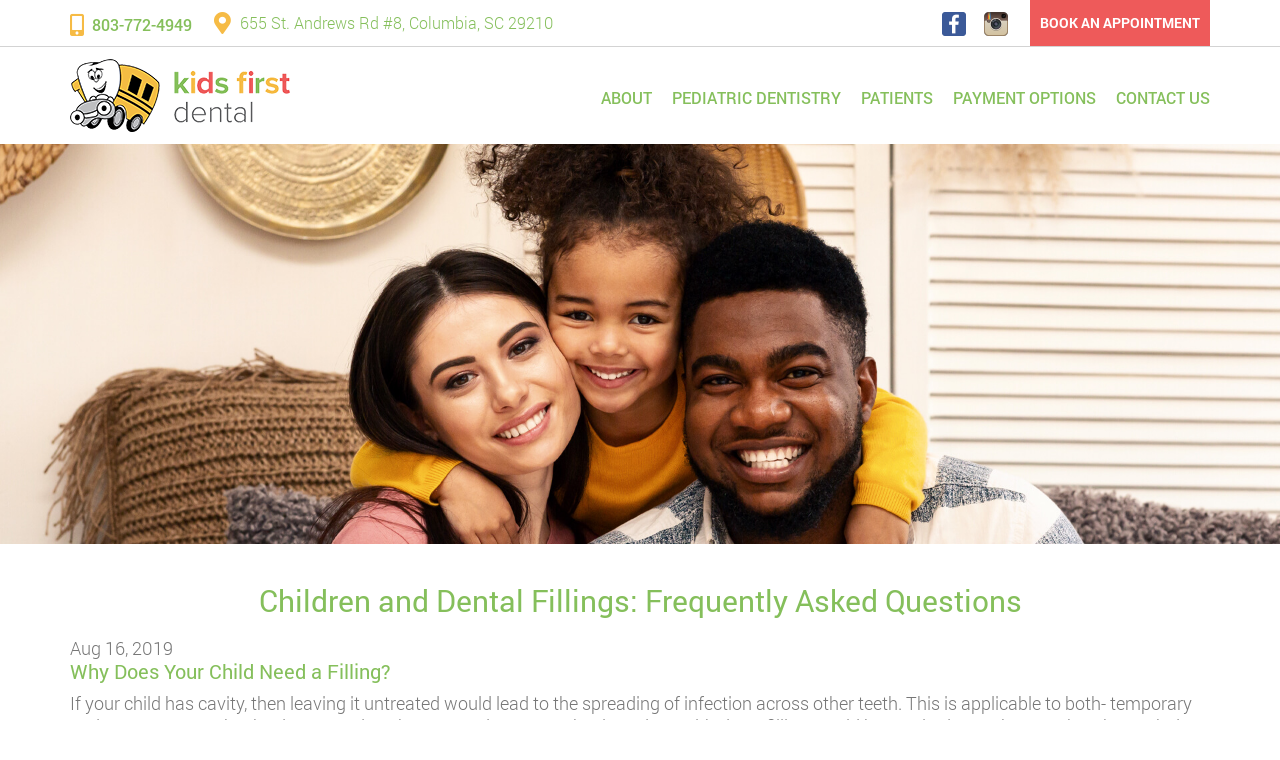

--- FILE ---
content_type: text/html; charset=UTF-8
request_url: https://kidsfirstdentalcolumbia.com/blog/children-and-dental-fillings-frequently-asked-questions/
body_size: 33460
content:


<!doctype html>

<html dir="ltr" lang="en-US" prefix="og: https://ogp.me/ns#">

<head><meta charset="UTF-8"><script>if(navigator.userAgent.match(/MSIE|Internet Explorer/i)||navigator.userAgent.match(/Trident\/7\..*?rv:11/i)){var href=document.location.href;if(!href.match(/[?&]nowprocket/)){if(href.indexOf("?")==-1){if(href.indexOf("#")==-1){document.location.href=href+"?nowprocket=1"}else{document.location.href=href.replace("#","?nowprocket=1#")}}else{if(href.indexOf("#")==-1){document.location.href=href+"&nowprocket=1"}else{document.location.href=href.replace("#","&nowprocket=1#")}}}}</script><script>(()=>{class RocketLazyLoadScripts{constructor(){this.v="2.0.4",this.userEvents=["keydown","keyup","mousedown","mouseup","mousemove","mouseover","mouseout","touchmove","touchstart","touchend","touchcancel","wheel","click","dblclick","input"],this.attributeEvents=["onblur","onclick","oncontextmenu","ondblclick","onfocus","onmousedown","onmouseenter","onmouseleave","onmousemove","onmouseout","onmouseover","onmouseup","onmousewheel","onscroll","onsubmit"]}async t(){this.i(),this.o(),/iP(ad|hone)/.test(navigator.userAgent)&&this.h(),this.u(),this.l(this),this.m(),this.k(this),this.p(this),this._(),await Promise.all([this.R(),this.L()]),this.lastBreath=Date.now(),this.S(this),this.P(),this.D(),this.O(),this.M(),await this.C(this.delayedScripts.normal),await this.C(this.delayedScripts.defer),await this.C(this.delayedScripts.async),await this.T(),await this.F(),await this.j(),await this.A(),window.dispatchEvent(new Event("rocket-allScriptsLoaded")),this.everythingLoaded=!0,this.lastTouchEnd&&await new Promise(t=>setTimeout(t,500-Date.now()+this.lastTouchEnd)),this.I(),this.H(),this.U(),this.W()}i(){this.CSPIssue=sessionStorage.getItem("rocketCSPIssue"),document.addEventListener("securitypolicyviolation",t=>{this.CSPIssue||"script-src-elem"!==t.violatedDirective||"data"!==t.blockedURI||(this.CSPIssue=!0,sessionStorage.setItem("rocketCSPIssue",!0))},{isRocket:!0})}o(){window.addEventListener("pageshow",t=>{this.persisted=t.persisted,this.realWindowLoadedFired=!0},{isRocket:!0}),window.addEventListener("pagehide",()=>{this.onFirstUserAction=null},{isRocket:!0})}h(){let t;function e(e){t=e}window.addEventListener("touchstart",e,{isRocket:!0}),window.addEventListener("touchend",function i(o){o.changedTouches[0]&&t.changedTouches[0]&&Math.abs(o.changedTouches[0].pageX-t.changedTouches[0].pageX)<10&&Math.abs(o.changedTouches[0].pageY-t.changedTouches[0].pageY)<10&&o.timeStamp-t.timeStamp<200&&(window.removeEventListener("touchstart",e,{isRocket:!0}),window.removeEventListener("touchend",i,{isRocket:!0}),"INPUT"===o.target.tagName&&"text"===o.target.type||(o.target.dispatchEvent(new TouchEvent("touchend",{target:o.target,bubbles:!0})),o.target.dispatchEvent(new MouseEvent("mouseover",{target:o.target,bubbles:!0})),o.target.dispatchEvent(new PointerEvent("click",{target:o.target,bubbles:!0,cancelable:!0,detail:1,clientX:o.changedTouches[0].clientX,clientY:o.changedTouches[0].clientY})),event.preventDefault()))},{isRocket:!0})}q(t){this.userActionTriggered||("mousemove"!==t.type||this.firstMousemoveIgnored?"keyup"===t.type||"mouseover"===t.type||"mouseout"===t.type||(this.userActionTriggered=!0,this.onFirstUserAction&&this.onFirstUserAction()):this.firstMousemoveIgnored=!0),"click"===t.type&&t.preventDefault(),t.stopPropagation(),t.stopImmediatePropagation(),"touchstart"===this.lastEvent&&"touchend"===t.type&&(this.lastTouchEnd=Date.now()),"click"===t.type&&(this.lastTouchEnd=0),this.lastEvent=t.type,t.composedPath&&t.composedPath()[0].getRootNode()instanceof ShadowRoot&&(t.rocketTarget=t.composedPath()[0]),this.savedUserEvents.push(t)}u(){this.savedUserEvents=[],this.userEventHandler=this.q.bind(this),this.userEvents.forEach(t=>window.addEventListener(t,this.userEventHandler,{passive:!1,isRocket:!0})),document.addEventListener("visibilitychange",this.userEventHandler,{isRocket:!0})}U(){this.userEvents.forEach(t=>window.removeEventListener(t,this.userEventHandler,{passive:!1,isRocket:!0})),document.removeEventListener("visibilitychange",this.userEventHandler,{isRocket:!0}),this.savedUserEvents.forEach(t=>{(t.rocketTarget||t.target).dispatchEvent(new window[t.constructor.name](t.type,t))})}m(){const t="return false",e=Array.from(this.attributeEvents,t=>"data-rocket-"+t),i="["+this.attributeEvents.join("],[")+"]",o="[data-rocket-"+this.attributeEvents.join("],[data-rocket-")+"]",s=(e,i,o)=>{o&&o!==t&&(e.setAttribute("data-rocket-"+i,o),e["rocket"+i]=new Function("event",o),e.setAttribute(i,t))};new MutationObserver(t=>{for(const n of t)"attributes"===n.type&&(n.attributeName.startsWith("data-rocket-")||this.everythingLoaded?n.attributeName.startsWith("data-rocket-")&&this.everythingLoaded&&this.N(n.target,n.attributeName.substring(12)):s(n.target,n.attributeName,n.target.getAttribute(n.attributeName))),"childList"===n.type&&n.addedNodes.forEach(t=>{if(t.nodeType===Node.ELEMENT_NODE)if(this.everythingLoaded)for(const i of[t,...t.querySelectorAll(o)])for(const t of i.getAttributeNames())e.includes(t)&&this.N(i,t.substring(12));else for(const e of[t,...t.querySelectorAll(i)])for(const t of e.getAttributeNames())this.attributeEvents.includes(t)&&s(e,t,e.getAttribute(t))})}).observe(document,{subtree:!0,childList:!0,attributeFilter:[...this.attributeEvents,...e]})}I(){this.attributeEvents.forEach(t=>{document.querySelectorAll("[data-rocket-"+t+"]").forEach(e=>{this.N(e,t)})})}N(t,e){const i=t.getAttribute("data-rocket-"+e);i&&(t.setAttribute(e,i),t.removeAttribute("data-rocket-"+e))}k(t){Object.defineProperty(HTMLElement.prototype,"onclick",{get(){return this.rocketonclick||null},set(e){this.rocketonclick=e,this.setAttribute(t.everythingLoaded?"onclick":"data-rocket-onclick","this.rocketonclick(event)")}})}S(t){function e(e,i){let o=e[i];e[i]=null,Object.defineProperty(e,i,{get:()=>o,set(s){t.everythingLoaded?o=s:e["rocket"+i]=o=s}})}e(document,"onreadystatechange"),e(window,"onload"),e(window,"onpageshow");try{Object.defineProperty(document,"readyState",{get:()=>t.rocketReadyState,set(e){t.rocketReadyState=e},configurable:!0}),document.readyState="loading"}catch(t){console.log("WPRocket DJE readyState conflict, bypassing")}}l(t){this.originalAddEventListener=EventTarget.prototype.addEventListener,this.originalRemoveEventListener=EventTarget.prototype.removeEventListener,this.savedEventListeners=[],EventTarget.prototype.addEventListener=function(e,i,o){o&&o.isRocket||!t.B(e,this)&&!t.userEvents.includes(e)||t.B(e,this)&&!t.userActionTriggered||e.startsWith("rocket-")||t.everythingLoaded?t.originalAddEventListener.call(this,e,i,o):(t.savedEventListeners.push({target:this,remove:!1,type:e,func:i,options:o}),"mouseenter"!==e&&"mouseleave"!==e||t.originalAddEventListener.call(this,e,t.savedUserEvents.push,o))},EventTarget.prototype.removeEventListener=function(e,i,o){o&&o.isRocket||!t.B(e,this)&&!t.userEvents.includes(e)||t.B(e,this)&&!t.userActionTriggered||e.startsWith("rocket-")||t.everythingLoaded?t.originalRemoveEventListener.call(this,e,i,o):t.savedEventListeners.push({target:this,remove:!0,type:e,func:i,options:o})}}J(t,e){this.savedEventListeners=this.savedEventListeners.filter(i=>{let o=i.type,s=i.target||window;return e!==o||t!==s||(this.B(o,s)&&(i.type="rocket-"+o),this.$(i),!1)})}H(){EventTarget.prototype.addEventListener=this.originalAddEventListener,EventTarget.prototype.removeEventListener=this.originalRemoveEventListener,this.savedEventListeners.forEach(t=>this.$(t))}$(t){t.remove?this.originalRemoveEventListener.call(t.target,t.type,t.func,t.options):this.originalAddEventListener.call(t.target,t.type,t.func,t.options)}p(t){let e;function i(e){return t.everythingLoaded?e:e.split(" ").map(t=>"load"===t||t.startsWith("load.")?"rocket-jquery-load":t).join(" ")}function o(o){function s(e){const s=o.fn[e];o.fn[e]=o.fn.init.prototype[e]=function(){return this[0]===window&&t.userActionTriggered&&("string"==typeof arguments[0]||arguments[0]instanceof String?arguments[0]=i(arguments[0]):"object"==typeof arguments[0]&&Object.keys(arguments[0]).forEach(t=>{const e=arguments[0][t];delete arguments[0][t],arguments[0][i(t)]=e})),s.apply(this,arguments),this}}if(o&&o.fn&&!t.allJQueries.includes(o)){const e={DOMContentLoaded:[],"rocket-DOMContentLoaded":[]};for(const t in e)document.addEventListener(t,()=>{e[t].forEach(t=>t())},{isRocket:!0});o.fn.ready=o.fn.init.prototype.ready=function(i){function s(){parseInt(o.fn.jquery)>2?setTimeout(()=>i.bind(document)(o)):i.bind(document)(o)}return"function"==typeof i&&(t.realDomReadyFired?!t.userActionTriggered||t.fauxDomReadyFired?s():e["rocket-DOMContentLoaded"].push(s):e.DOMContentLoaded.push(s)),o([])},s("on"),s("one"),s("off"),t.allJQueries.push(o)}e=o}t.allJQueries=[],o(window.jQuery),Object.defineProperty(window,"jQuery",{get:()=>e,set(t){o(t)}})}P(){const t=new Map;document.write=document.writeln=function(e){const i=document.currentScript,o=document.createRange(),s=i.parentElement;let n=t.get(i);void 0===n&&(n=i.nextSibling,t.set(i,n));const c=document.createDocumentFragment();o.setStart(c,0),c.appendChild(o.createContextualFragment(e)),s.insertBefore(c,n)}}async R(){return new Promise(t=>{this.userActionTriggered?t():this.onFirstUserAction=t})}async L(){return new Promise(t=>{document.addEventListener("DOMContentLoaded",()=>{this.realDomReadyFired=!0,t()},{isRocket:!0})})}async j(){return this.realWindowLoadedFired?Promise.resolve():new Promise(t=>{window.addEventListener("load",t,{isRocket:!0})})}M(){this.pendingScripts=[];this.scriptsMutationObserver=new MutationObserver(t=>{for(const e of t)e.addedNodes.forEach(t=>{"SCRIPT"!==t.tagName||t.noModule||t.isWPRocket||this.pendingScripts.push({script:t,promise:new Promise(e=>{const i=()=>{const i=this.pendingScripts.findIndex(e=>e.script===t);i>=0&&this.pendingScripts.splice(i,1),e()};t.addEventListener("load",i,{isRocket:!0}),t.addEventListener("error",i,{isRocket:!0}),setTimeout(i,1e3)})})})}),this.scriptsMutationObserver.observe(document,{childList:!0,subtree:!0})}async F(){await this.X(),this.pendingScripts.length?(await this.pendingScripts[0].promise,await this.F()):this.scriptsMutationObserver.disconnect()}D(){this.delayedScripts={normal:[],async:[],defer:[]},document.querySelectorAll("script[type$=rocketlazyloadscript]").forEach(t=>{t.hasAttribute("data-rocket-src")?t.hasAttribute("async")&&!1!==t.async?this.delayedScripts.async.push(t):t.hasAttribute("defer")&&!1!==t.defer||"module"===t.getAttribute("data-rocket-type")?this.delayedScripts.defer.push(t):this.delayedScripts.normal.push(t):this.delayedScripts.normal.push(t)})}async _(){await this.L();let t=[];document.querySelectorAll("script[type$=rocketlazyloadscript][data-rocket-src]").forEach(e=>{let i=e.getAttribute("data-rocket-src");if(i&&!i.startsWith("data:")){i.startsWith("//")&&(i=location.protocol+i);try{const o=new URL(i).origin;o!==location.origin&&t.push({src:o,crossOrigin:e.crossOrigin||"module"===e.getAttribute("data-rocket-type")})}catch(t){}}}),t=[...new Map(t.map(t=>[JSON.stringify(t),t])).values()],this.Y(t,"preconnect")}async G(t){if(await this.K(),!0!==t.noModule||!("noModule"in HTMLScriptElement.prototype))return new Promise(e=>{let i;function o(){(i||t).setAttribute("data-rocket-status","executed"),e()}try{if(navigator.userAgent.includes("Firefox/")||""===navigator.vendor||this.CSPIssue)i=document.createElement("script"),[...t.attributes].forEach(t=>{let e=t.nodeName;"type"!==e&&("data-rocket-type"===e&&(e="type"),"data-rocket-src"===e&&(e="src"),i.setAttribute(e,t.nodeValue))}),t.text&&(i.text=t.text),t.nonce&&(i.nonce=t.nonce),i.hasAttribute("src")?(i.addEventListener("load",o,{isRocket:!0}),i.addEventListener("error",()=>{i.setAttribute("data-rocket-status","failed-network"),e()},{isRocket:!0}),setTimeout(()=>{i.isConnected||e()},1)):(i.text=t.text,o()),i.isWPRocket=!0,t.parentNode.replaceChild(i,t);else{const i=t.getAttribute("data-rocket-type"),s=t.getAttribute("data-rocket-src");i?(t.type=i,t.removeAttribute("data-rocket-type")):t.removeAttribute("type"),t.addEventListener("load",o,{isRocket:!0}),t.addEventListener("error",i=>{this.CSPIssue&&i.target.src.startsWith("data:")?(console.log("WPRocket: CSP fallback activated"),t.removeAttribute("src"),this.G(t).then(e)):(t.setAttribute("data-rocket-status","failed-network"),e())},{isRocket:!0}),s?(t.fetchPriority="high",t.removeAttribute("data-rocket-src"),t.src=s):t.src="data:text/javascript;base64,"+window.btoa(unescape(encodeURIComponent(t.text)))}}catch(i){t.setAttribute("data-rocket-status","failed-transform"),e()}});t.setAttribute("data-rocket-status","skipped")}async C(t){const e=t.shift();return e?(e.isConnected&&await this.G(e),this.C(t)):Promise.resolve()}O(){this.Y([...this.delayedScripts.normal,...this.delayedScripts.defer,...this.delayedScripts.async],"preload")}Y(t,e){this.trash=this.trash||[];let i=!0;var o=document.createDocumentFragment();t.forEach(t=>{const s=t.getAttribute&&t.getAttribute("data-rocket-src")||t.src;if(s&&!s.startsWith("data:")){const n=document.createElement("link");n.href=s,n.rel=e,"preconnect"!==e&&(n.as="script",n.fetchPriority=i?"high":"low"),t.getAttribute&&"module"===t.getAttribute("data-rocket-type")&&(n.crossOrigin=!0),t.crossOrigin&&(n.crossOrigin=t.crossOrigin),t.integrity&&(n.integrity=t.integrity),t.nonce&&(n.nonce=t.nonce),o.appendChild(n),this.trash.push(n),i=!1}}),document.head.appendChild(o)}W(){this.trash.forEach(t=>t.remove())}async T(){try{document.readyState="interactive"}catch(t){}this.fauxDomReadyFired=!0;try{await this.K(),this.J(document,"readystatechange"),document.dispatchEvent(new Event("rocket-readystatechange")),await this.K(),document.rocketonreadystatechange&&document.rocketonreadystatechange(),await this.K(),this.J(document,"DOMContentLoaded"),document.dispatchEvent(new Event("rocket-DOMContentLoaded")),await this.K(),this.J(window,"DOMContentLoaded"),window.dispatchEvent(new Event("rocket-DOMContentLoaded"))}catch(t){console.error(t)}}async A(){try{document.readyState="complete"}catch(t){}try{await this.K(),this.J(document,"readystatechange"),document.dispatchEvent(new Event("rocket-readystatechange")),await this.K(),document.rocketonreadystatechange&&document.rocketonreadystatechange(),await this.K(),this.J(window,"load"),window.dispatchEvent(new Event("rocket-load")),await this.K(),window.rocketonload&&window.rocketonload(),await this.K(),this.allJQueries.forEach(t=>t(window).trigger("rocket-jquery-load")),await this.K(),this.J(window,"pageshow");const t=new Event("rocket-pageshow");t.persisted=this.persisted,window.dispatchEvent(t),await this.K(),window.rocketonpageshow&&window.rocketonpageshow({persisted:this.persisted})}catch(t){console.error(t)}}async K(){Date.now()-this.lastBreath>45&&(await this.X(),this.lastBreath=Date.now())}async X(){return document.hidden?new Promise(t=>setTimeout(t)):new Promise(t=>requestAnimationFrame(t))}B(t,e){return e===document&&"readystatechange"===t||(e===document&&"DOMContentLoaded"===t||(e===window&&"DOMContentLoaded"===t||(e===window&&"load"===t||e===window&&"pageshow"===t)))}static run(){(new RocketLazyLoadScripts).t()}}RocketLazyLoadScripts.run()})();</script>
	<meta http-equiv="Pragma" content="no-cache">
<meta http-equiv="Cache-Control" content="no-cache">

	

	<meta http-equiv="X-UA-Compatible" content="IE=edge">

	

	<meta name="robots" content="noodp"/>

	<meta name="distribution" content="global">

	<meta name="viewport" content="width=device-width, initial-scale=1, shrink-to-fit=no">



	<meta name="geo.position" content="34.0456475, -81.1021686">

	<meta name="ICBM" content="34.0456475, -81.1021686">

	<meta name="contactorganization" content="Kids First Dental-Columbia">

	<meta name="contactstreetaddress" content="2700 Broad River Rd # L">

	<meta name="contactzipcode" content="29210">

	<meta name="contactcity" content="Columbia">

	<meta name="geo.region" content="SC">

	<meta name="contactcountry" content="USA">

	<meta name="contactphonenumber" content="+1 803-772-4949">



		<style></style>
	
		<!-- All in One SEO 4.8.7 - aioseo.com -->
	<meta name="description" content="Not only adults, but even children are affected with dental decay. It might come off as a shock but children often tend to have poor dental care and high consumption of sugar and acidic beverages. Read the article below to know further." />
	<meta name="robots" content="max-image-preview:large" />
	<meta name="author" content="KFDColuMbiA_adMeEn"/>
	<link rel="canonical" href="https://kidsfirstdentalcolumbia.com/blog/children-and-dental-fillings-frequently-asked-questions/" />
	<meta name="generator" content="All in One SEO (AIOSEO) 4.8.7" />
		<meta property="og:locale" content="en_US" />
		<meta property="og:site_name" content="Kids First Dental - Columbia" />
		<meta property="og:type" content="article" />
		<meta property="og:title" content="Children and Dental Fillings: Frequently Asked Questions" />
		<meta property="og:description" content="Not only adults, but even children are affected with dental decay. It might come off as a shock but children often tend to have poor dental care and high consumption of sugar and acidic beverages. Read the article below to know further." />
		<meta property="og:url" content="https://kidsfirstdentalcolumbia.com/blog/children-and-dental-fillings-frequently-asked-questions/" />
		<meta property="og:image" content="https://kidsfirstdentalcolumbia.com/wp-content/uploads/2019/08/children-and-dental-fillings-frequently-asked-questions-1024x320.jpg" />
		<meta property="og:image:secure_url" content="https://kidsfirstdentalcolumbia.com/wp-content/uploads/2019/08/children-and-dental-fillings-frequently-asked-questions-1024x320.jpg" />
		<meta property="article:published_time" content="2019-08-16T12:19:45+00:00" />
		<meta property="article:modified_time" content="2022-02-03T20:38:07+00:00" />
		<meta name="twitter:card" content="summary" />
		<meta name="twitter:title" content="Children and Dental Fillings: Frequently Asked Questions" />
		<meta name="twitter:description" content="Not only adults, but even children are affected with dental decay. It might come off as a shock but children often tend to have poor dental care and high consumption of sugar and acidic beverages. Read the article below to know further." />
		<meta name="twitter:image" content="https://kidsfirstdentalcolumbia.com/wp-content/uploads/2019/08/Children-and-Dental-Fillings-Frequently-Asked-Questions-1.jpg" />
		<!-- All in One SEO -->


	<!-- This site is optimized with the Yoast SEO plugin v26.5 - https://yoast.com/wordpress/plugins/seo/ -->
	<title>Children and Dental Fillings: Frequently Asked Questions</title>
<link crossorigin data-rocket-preload as="font" href="https://kidsfirstdentalcolumbia.com/wp-content/themes/theme22/fonts/Roboto-Light.woff2" rel="preload">
<link crossorigin data-rocket-preload as="font" href="https://kidsfirstdentalcolumbia.com/wp-content/themes/theme22/fonts/Roboto-Regular.woff2" rel="preload">
<link crossorigin data-rocket-preload as="font" href="https://kidsfirstdentalcolumbia.com/wp-content/themes/theme22/fonts/Roboto-Medium.woff2" rel="preload">
<link crossorigin data-rocket-preload as="font" href="https://kidsfirstdentalcolumbia.com/wp-content/themes/theme22/fonts/Roboto-Bold.woff2" rel="preload">
<link crossorigin data-rocket-preload as="font" href="https://kidsfirstdentalcolumbia.com/wp-content/themes/theme22/fonts/fa-brands-400.woff2" rel="preload">
<link crossorigin data-rocket-preload as="font" href="https://kidsfirstdentalcolumbia.com/wp-content/themes/theme22/fonts/fa-solid-900.woff2" rel="preload">
<link crossorigin data-rocket-preload as="font" href="https://kidsfirstdentalcolumbia.com/wp-content/themes/theme22/fonts/ionicons.woff2?v=4.2.4" rel="preload">
<style id="wpr-usedcss">img:is([sizes=auto i],[sizes^="auto," i]){contain-intrinsic-size:3000px 1500px}img.emoji{display:inline!important;border:none!important;box-shadow:none!important;height:1em!important;width:1em!important;margin:0 .07em!important;vertical-align:-.1em!important;background:0 0!important;padding:0!important}:where(.wp-block-button__link){border-radius:9999px;box-shadow:none;padding:calc(.667em + 2px) calc(1.333em + 2px);text-decoration:none}:root :where(.wp-block-button .wp-block-button__link.is-style-outline),:root :where(.wp-block-button.is-style-outline>.wp-block-button__link){border:2px solid;padding:.667em 1.333em}:root :where(.wp-block-button .wp-block-button__link.is-style-outline:not(.has-text-color)),:root :where(.wp-block-button.is-style-outline>.wp-block-button__link:not(.has-text-color)){color:currentColor}:root :where(.wp-block-button .wp-block-button__link.is-style-outline:not(.has-background)),:root :where(.wp-block-button.is-style-outline>.wp-block-button__link:not(.has-background)){background-color:initial;background-image:none}:where(.wp-block-calendar table:not(.has-background) th){background:#ddd}:where(.wp-block-columns){margin-bottom:1.75em}:where(.wp-block-columns.has-background){padding:1.25em 2.375em}:where(.wp-block-post-comments input[type=submit]){border:none}:where(.wp-block-cover-image:not(.has-text-color)),:where(.wp-block-cover:not(.has-text-color)){color:#fff}:where(.wp-block-cover-image.is-light:not(.has-text-color)),:where(.wp-block-cover.is-light:not(.has-text-color)){color:#000}:root :where(.wp-block-cover h1:not(.has-text-color)),:root :where(.wp-block-cover h2:not(.has-text-color)),:root :where(.wp-block-cover h3:not(.has-text-color)),:root :where(.wp-block-cover h4:not(.has-text-color)),:root :where(.wp-block-cover h5:not(.has-text-color)),:root :where(.wp-block-cover h6:not(.has-text-color)),:root :where(.wp-block-cover p:not(.has-text-color)){color:inherit}:where(.wp-block-file){margin-bottom:1.5em}:where(.wp-block-file__button){border-radius:2em;display:inline-block;padding:.5em 1em}:where(.wp-block-file__button):is(a):active,:where(.wp-block-file__button):is(a):focus,:where(.wp-block-file__button):is(a):hover,:where(.wp-block-file__button):is(a):visited{box-shadow:none;color:#fff;opacity:.85;text-decoration:none}:where(.wp-block-group.wp-block-group-is-layout-constrained){position:relative}:root :where(.wp-block-image.is-style-rounded img,.wp-block-image .is-style-rounded img){border-radius:9999px}:where(.wp-block-latest-comments:not([style*=line-height] .wp-block-latest-comments__comment)){line-height:1.1}:where(.wp-block-latest-comments:not([style*=line-height] .wp-block-latest-comments__comment-excerpt p)){line-height:1.8}:root :where(.wp-block-latest-posts.is-grid){padding:0}:root :where(.wp-block-latest-posts.wp-block-latest-posts__list){padding-left:0}ul{box-sizing:border-box}:root :where(.wp-block-list.has-background){padding:1.25em 2.375em}:where(.wp-block-navigation.has-background .wp-block-navigation-item a:not(.wp-element-button)),:where(.wp-block-navigation.has-background .wp-block-navigation-submenu a:not(.wp-element-button)){padding:.5em 1em}:where(.wp-block-navigation .wp-block-navigation__submenu-container .wp-block-navigation-item a:not(.wp-element-button)),:where(.wp-block-navigation .wp-block-navigation__submenu-container .wp-block-navigation-submenu a:not(.wp-element-button)),:where(.wp-block-navigation .wp-block-navigation__submenu-container .wp-block-navigation-submenu button.wp-block-navigation-item__content),:where(.wp-block-navigation .wp-block-navigation__submenu-container .wp-block-pages-list__item button.wp-block-navigation-item__content){padding:.5em 1em}:root :where(p.has-background){padding:1.25em 2.375em}:where(p.has-text-color:not(.has-link-color)) a{color:inherit}:where(.wp-block-post-comments-form) input:not([type=submit]),:where(.wp-block-post-comments-form) textarea{border:1px solid #949494;font-family:inherit;font-size:1em}:where(.wp-block-post-comments-form) input:where(:not([type=submit]):not([type=checkbox])),:where(.wp-block-post-comments-form) textarea{padding:calc(.667em + 2px)}:where(.wp-block-post-excerpt){box-sizing:border-box;margin-bottom:var(--wp--style--block-gap);margin-top:var(--wp--style--block-gap)}:where(.wp-block-preformatted.has-background){padding:1.25em 2.375em}:where(.wp-block-search__button){border:1px solid #ccc;padding:6px 10px}:where(.wp-block-search__input){font-family:inherit;font-size:inherit;font-style:inherit;font-weight:inherit;letter-spacing:inherit;line-height:inherit;text-transform:inherit}:where(.wp-block-search__button-inside .wp-block-search__inside-wrapper){border:1px solid #949494;box-sizing:border-box;padding:4px}:where(.wp-block-search__button-inside .wp-block-search__inside-wrapper) .wp-block-search__input{border:none;border-radius:0;padding:0 4px}:where(.wp-block-search__button-inside .wp-block-search__inside-wrapper) .wp-block-search__input:focus{outline:0}:where(.wp-block-search__button-inside .wp-block-search__inside-wrapper) :where(.wp-block-search__button){padding:4px 8px}:root :where(.wp-block-separator.is-style-dots){height:auto;line-height:1;text-align:center}:root :where(.wp-block-separator.is-style-dots):before{color:currentColor;content:"···";font-family:serif;font-size:1.5em;letter-spacing:2em;padding-left:2em}:root :where(.wp-block-site-logo.is-style-rounded){border-radius:9999px}:where(.wp-block-social-links:not(.is-style-logos-only)) .wp-social-link{background-color:#f0f0f0;color:#444}:where(.wp-block-social-links:not(.is-style-logos-only)) .wp-social-link-amazon{background-color:#f90;color:#fff}:where(.wp-block-social-links:not(.is-style-logos-only)) .wp-social-link-bandcamp{background-color:#1ea0c3;color:#fff}:where(.wp-block-social-links:not(.is-style-logos-only)) .wp-social-link-behance{background-color:#0757fe;color:#fff}:where(.wp-block-social-links:not(.is-style-logos-only)) .wp-social-link-bluesky{background-color:#0a7aff;color:#fff}:where(.wp-block-social-links:not(.is-style-logos-only)) .wp-social-link-codepen{background-color:#1e1f26;color:#fff}:where(.wp-block-social-links:not(.is-style-logos-only)) .wp-social-link-deviantart{background-color:#02e49b;color:#fff}:where(.wp-block-social-links:not(.is-style-logos-only)) .wp-social-link-discord{background-color:#5865f2;color:#fff}:where(.wp-block-social-links:not(.is-style-logos-only)) .wp-social-link-dribbble{background-color:#e94c89;color:#fff}:where(.wp-block-social-links:not(.is-style-logos-only)) .wp-social-link-dropbox{background-color:#4280ff;color:#fff}:where(.wp-block-social-links:not(.is-style-logos-only)) .wp-social-link-etsy{background-color:#f45800;color:#fff}:where(.wp-block-social-links:not(.is-style-logos-only)) .wp-social-link-facebook{background-color:#0866ff;color:#fff}:where(.wp-block-social-links:not(.is-style-logos-only)) .wp-social-link-fivehundredpx{background-color:#000;color:#fff}:where(.wp-block-social-links:not(.is-style-logos-only)) .wp-social-link-flickr{background-color:#0461dd;color:#fff}:where(.wp-block-social-links:not(.is-style-logos-only)) .wp-social-link-foursquare{background-color:#e65678;color:#fff}:where(.wp-block-social-links:not(.is-style-logos-only)) .wp-social-link-github{background-color:#24292d;color:#fff}:where(.wp-block-social-links:not(.is-style-logos-only)) .wp-social-link-goodreads{background-color:#eceadd;color:#382110}:where(.wp-block-social-links:not(.is-style-logos-only)) .wp-social-link-google{background-color:#ea4434;color:#fff}:where(.wp-block-social-links:not(.is-style-logos-only)) .wp-social-link-gravatar{background-color:#1d4fc4;color:#fff}:where(.wp-block-social-links:not(.is-style-logos-only)) .wp-social-link-instagram{background-color:#f00075;color:#fff}:where(.wp-block-social-links:not(.is-style-logos-only)) .wp-social-link-lastfm{background-color:#e21b24;color:#fff}:where(.wp-block-social-links:not(.is-style-logos-only)) .wp-social-link-linkedin{background-color:#0d66c2;color:#fff}:where(.wp-block-social-links:not(.is-style-logos-only)) .wp-social-link-mastodon{background-color:#3288d4;color:#fff}:where(.wp-block-social-links:not(.is-style-logos-only)) .wp-social-link-medium{background-color:#000;color:#fff}:where(.wp-block-social-links:not(.is-style-logos-only)) .wp-social-link-meetup{background-color:#f6405f;color:#fff}:where(.wp-block-social-links:not(.is-style-logos-only)) .wp-social-link-patreon{background-color:#000;color:#fff}:where(.wp-block-social-links:not(.is-style-logos-only)) .wp-social-link-pinterest{background-color:#e60122;color:#fff}:where(.wp-block-social-links:not(.is-style-logos-only)) .wp-social-link-pocket{background-color:#ef4155;color:#fff}:where(.wp-block-social-links:not(.is-style-logos-only)) .wp-social-link-reddit{background-color:#ff4500;color:#fff}:where(.wp-block-social-links:not(.is-style-logos-only)) .wp-social-link-skype{background-color:#0478d7;color:#fff}:where(.wp-block-social-links:not(.is-style-logos-only)) .wp-social-link-snapchat{background-color:#fefc00;color:#fff;stroke:#000}:where(.wp-block-social-links:not(.is-style-logos-only)) .wp-social-link-soundcloud{background-color:#ff5600;color:#fff}:where(.wp-block-social-links:not(.is-style-logos-only)) .wp-social-link-spotify{background-color:#1bd760;color:#fff}:where(.wp-block-social-links:not(.is-style-logos-only)) .wp-social-link-telegram{background-color:#2aabee;color:#fff}:where(.wp-block-social-links:not(.is-style-logos-only)) .wp-social-link-threads{background-color:#000;color:#fff}:where(.wp-block-social-links:not(.is-style-logos-only)) .wp-social-link-tiktok{background-color:#000;color:#fff}:where(.wp-block-social-links:not(.is-style-logos-only)) .wp-social-link-tumblr{background-color:#011835;color:#fff}:where(.wp-block-social-links:not(.is-style-logos-only)) .wp-social-link-twitch{background-color:#6440a4;color:#fff}:where(.wp-block-social-links:not(.is-style-logos-only)) .wp-social-link-twitter{background-color:#1da1f2;color:#fff}:where(.wp-block-social-links:not(.is-style-logos-only)) .wp-social-link-vimeo{background-color:#1eb7ea;color:#fff}:where(.wp-block-social-links:not(.is-style-logos-only)) .wp-social-link-vk{background-color:#4680c2;color:#fff}:where(.wp-block-social-links:not(.is-style-logos-only)) .wp-social-link-wordpress{background-color:#3499cd;color:#fff}:where(.wp-block-social-links:not(.is-style-logos-only)) .wp-social-link-whatsapp{background-color:#25d366;color:#fff}:where(.wp-block-social-links:not(.is-style-logos-only)) .wp-social-link-x{background-color:#000;color:#fff}:where(.wp-block-social-links:not(.is-style-logos-only)) .wp-social-link-yelp{background-color:#d32422;color:#fff}:where(.wp-block-social-links:not(.is-style-logos-only)) .wp-social-link-youtube{background-color:red;color:#fff}:where(.wp-block-social-links.is-style-logos-only) .wp-social-link{background:0 0}:where(.wp-block-social-links.is-style-logos-only) .wp-social-link svg{height:1.25em;width:1.25em}:where(.wp-block-social-links.is-style-logos-only) .wp-social-link-amazon{color:#f90}:where(.wp-block-social-links.is-style-logos-only) .wp-social-link-bandcamp{color:#1ea0c3}:where(.wp-block-social-links.is-style-logos-only) .wp-social-link-behance{color:#0757fe}:where(.wp-block-social-links.is-style-logos-only) .wp-social-link-bluesky{color:#0a7aff}:where(.wp-block-social-links.is-style-logos-only) .wp-social-link-codepen{color:#1e1f26}:where(.wp-block-social-links.is-style-logos-only) .wp-social-link-deviantart{color:#02e49b}:where(.wp-block-social-links.is-style-logos-only) .wp-social-link-discord{color:#5865f2}:where(.wp-block-social-links.is-style-logos-only) .wp-social-link-dribbble{color:#e94c89}:where(.wp-block-social-links.is-style-logos-only) .wp-social-link-dropbox{color:#4280ff}:where(.wp-block-social-links.is-style-logos-only) .wp-social-link-etsy{color:#f45800}:where(.wp-block-social-links.is-style-logos-only) .wp-social-link-facebook{color:#0866ff}:where(.wp-block-social-links.is-style-logos-only) .wp-social-link-fivehundredpx{color:#000}:where(.wp-block-social-links.is-style-logos-only) .wp-social-link-flickr{color:#0461dd}:where(.wp-block-social-links.is-style-logos-only) .wp-social-link-foursquare{color:#e65678}:where(.wp-block-social-links.is-style-logos-only) .wp-social-link-github{color:#24292d}:where(.wp-block-social-links.is-style-logos-only) .wp-social-link-goodreads{color:#382110}:where(.wp-block-social-links.is-style-logos-only) .wp-social-link-google{color:#ea4434}:where(.wp-block-social-links.is-style-logos-only) .wp-social-link-gravatar{color:#1d4fc4}:where(.wp-block-social-links.is-style-logos-only) .wp-social-link-instagram{color:#f00075}:where(.wp-block-social-links.is-style-logos-only) .wp-social-link-lastfm{color:#e21b24}:where(.wp-block-social-links.is-style-logos-only) .wp-social-link-linkedin{color:#0d66c2}:where(.wp-block-social-links.is-style-logos-only) .wp-social-link-mastodon{color:#3288d4}:where(.wp-block-social-links.is-style-logos-only) .wp-social-link-medium{color:#000}:where(.wp-block-social-links.is-style-logos-only) .wp-social-link-meetup{color:#f6405f}:where(.wp-block-social-links.is-style-logos-only) .wp-social-link-patreon{color:#000}:where(.wp-block-social-links.is-style-logos-only) .wp-social-link-pinterest{color:#e60122}:where(.wp-block-social-links.is-style-logos-only) .wp-social-link-pocket{color:#ef4155}:where(.wp-block-social-links.is-style-logos-only) .wp-social-link-reddit{color:#ff4500}:where(.wp-block-social-links.is-style-logos-only) .wp-social-link-skype{color:#0478d7}:where(.wp-block-social-links.is-style-logos-only) .wp-social-link-snapchat{color:#fff;stroke:#000}:where(.wp-block-social-links.is-style-logos-only) .wp-social-link-soundcloud{color:#ff5600}:where(.wp-block-social-links.is-style-logos-only) .wp-social-link-spotify{color:#1bd760}:where(.wp-block-social-links.is-style-logos-only) .wp-social-link-telegram{color:#2aabee}:where(.wp-block-social-links.is-style-logos-only) .wp-social-link-threads{color:#000}:where(.wp-block-social-links.is-style-logos-only) .wp-social-link-tiktok{color:#000}:where(.wp-block-social-links.is-style-logos-only) .wp-social-link-tumblr{color:#011835}:where(.wp-block-social-links.is-style-logos-only) .wp-social-link-twitch{color:#6440a4}:where(.wp-block-social-links.is-style-logos-only) .wp-social-link-twitter{color:#1da1f2}:where(.wp-block-social-links.is-style-logos-only) .wp-social-link-vimeo{color:#1eb7ea}:where(.wp-block-social-links.is-style-logos-only) .wp-social-link-vk{color:#4680c2}:where(.wp-block-social-links.is-style-logos-only) .wp-social-link-whatsapp{color:#25d366}:where(.wp-block-social-links.is-style-logos-only) .wp-social-link-wordpress{color:#3499cd}:where(.wp-block-social-links.is-style-logos-only) .wp-social-link-x{color:#000}:where(.wp-block-social-links.is-style-logos-only) .wp-social-link-yelp{color:#d32422}:where(.wp-block-social-links.is-style-logos-only) .wp-social-link-youtube{color:red}:root :where(.wp-block-social-links .wp-social-link a){padding:.25em}:root :where(.wp-block-social-links.is-style-logos-only .wp-social-link a){padding:0}:root :where(.wp-block-social-links.is-style-pill-shape .wp-social-link a){padding-left:.6666666667em;padding-right:.6666666667em}:root :where(.wp-block-tag-cloud.is-style-outline){display:flex;flex-wrap:wrap;gap:1ch}:root :where(.wp-block-tag-cloud.is-style-outline a){border:1px solid;font-size:unset!important;margin-right:0;padding:1ch 2ch;text-decoration:none!important}:root :where(.wp-block-table-of-contents){box-sizing:border-box}:where(.wp-block-term-description){box-sizing:border-box;margin-bottom:var(--wp--style--block-gap);margin-top:var(--wp--style--block-gap)}:where(pre.wp-block-verse){font-family:inherit}:root{--wp--preset--font-size--normal:16px;--wp--preset--font-size--huge:42px}html :where(.has-border-color){border-style:solid}html :where([style*=border-top-color]){border-top-style:solid}html :where([style*=border-right-color]){border-right-style:solid}html :where([style*=border-bottom-color]){border-bottom-style:solid}html :where([style*=border-left-color]){border-left-style:solid}html :where([style*=border-width]){border-style:solid}html :where([style*=border-top-width]){border-top-style:solid}html :where([style*=border-right-width]){border-right-style:solid}html :where([style*=border-bottom-width]){border-bottom-style:solid}html :where([style*=border-left-width]){border-left-style:solid}html :where(img[class*=wp-image-]){height:auto;max-width:100%}:where(figure){margin:0 0 1em}html :where(.is-position-sticky){--wp-admin--admin-bar--position-offset:var(--wp-admin--admin-bar--height,0px)}@media screen and (max-width:600px){html :where(.is-position-sticky){--wp-admin--admin-bar--position-offset:0px}}:root{--wp--preset--aspect-ratio--square:1;--wp--preset--aspect-ratio--4-3:4/3;--wp--preset--aspect-ratio--3-4:3/4;--wp--preset--aspect-ratio--3-2:3/2;--wp--preset--aspect-ratio--2-3:2/3;--wp--preset--aspect-ratio--16-9:16/9;--wp--preset--aspect-ratio--9-16:9/16;--wp--preset--color--black:#000000;--wp--preset--color--cyan-bluish-gray:#abb8c3;--wp--preset--color--white:#ffffff;--wp--preset--color--pale-pink:#f78da7;--wp--preset--color--vivid-red:#cf2e2e;--wp--preset--color--luminous-vivid-orange:#ff6900;--wp--preset--color--luminous-vivid-amber:#fcb900;--wp--preset--color--light-green-cyan:#7bdcb5;--wp--preset--color--vivid-green-cyan:#00d084;--wp--preset--color--pale-cyan-blue:#8ed1fc;--wp--preset--color--vivid-cyan-blue:#0693e3;--wp--preset--color--vivid-purple:#9b51e0;--wp--preset--gradient--vivid-cyan-blue-to-vivid-purple:linear-gradient(135deg,rgba(6, 147, 227, 1) 0%,rgb(155, 81, 224) 100%);--wp--preset--gradient--light-green-cyan-to-vivid-green-cyan:linear-gradient(135deg,rgb(122, 220, 180) 0%,rgb(0, 208, 130) 100%);--wp--preset--gradient--luminous-vivid-amber-to-luminous-vivid-orange:linear-gradient(135deg,rgba(252, 185, 0, 1) 0%,rgba(255, 105, 0, 1) 100%);--wp--preset--gradient--luminous-vivid-orange-to-vivid-red:linear-gradient(135deg,rgba(255, 105, 0, 1) 0%,rgb(207, 46, 46) 100%);--wp--preset--gradient--very-light-gray-to-cyan-bluish-gray:linear-gradient(135deg,rgb(238, 238, 238) 0%,rgb(169, 184, 195) 100%);--wp--preset--gradient--cool-to-warm-spectrum:linear-gradient(135deg,rgb(74, 234, 220) 0%,rgb(151, 120, 209) 20%,rgb(207, 42, 186) 40%,rgb(238, 44, 130) 60%,rgb(251, 105, 98) 80%,rgb(254, 248, 76) 100%);--wp--preset--gradient--blush-light-purple:linear-gradient(135deg,rgb(255, 206, 236) 0%,rgb(152, 150, 240) 100%);--wp--preset--gradient--blush-bordeaux:linear-gradient(135deg,rgb(254, 205, 165) 0%,rgb(254, 45, 45) 50%,rgb(107, 0, 62) 100%);--wp--preset--gradient--luminous-dusk:linear-gradient(135deg,rgb(255, 203, 112) 0%,rgb(199, 81, 192) 50%,rgb(65, 88, 208) 100%);--wp--preset--gradient--pale-ocean:linear-gradient(135deg,rgb(255, 245, 203) 0%,rgb(182, 227, 212) 50%,rgb(51, 167, 181) 100%);--wp--preset--gradient--electric-grass:linear-gradient(135deg,rgb(202, 248, 128) 0%,rgb(113, 206, 126) 100%);--wp--preset--gradient--midnight:linear-gradient(135deg,rgb(2, 3, 129) 0%,rgb(40, 116, 252) 100%);--wp--preset--font-size--small:13px;--wp--preset--font-size--medium:20px;--wp--preset--font-size--large:36px;--wp--preset--font-size--x-large:42px;--wp--preset--spacing--20:0.44rem;--wp--preset--spacing--30:0.67rem;--wp--preset--spacing--40:1rem;--wp--preset--spacing--50:1.5rem;--wp--preset--spacing--60:2.25rem;--wp--preset--spacing--70:3.38rem;--wp--preset--spacing--80:5.06rem;--wp--preset--shadow--natural:6px 6px 9px rgba(0, 0, 0, .2);--wp--preset--shadow--deep:12px 12px 50px rgba(0, 0, 0, .4);--wp--preset--shadow--sharp:6px 6px 0px rgba(0, 0, 0, .2);--wp--preset--shadow--outlined:6px 6px 0px -3px rgba(255, 255, 255, 1),6px 6px rgba(0, 0, 0, 1);--wp--preset--shadow--crisp:6px 6px 0px rgba(0, 0, 0, 1)}:where(.is-layout-flex){gap:.5em}:where(.is-layout-grid){gap:.5em}:where(.wp-block-post-template.is-layout-flex){gap:1.25em}:where(.wp-block-post-template.is-layout-grid){gap:1.25em}:where(.wp-block-columns.is-layout-flex){gap:2em}:where(.wp-block-columns.is-layout-grid){gap:2em}:root :where(.wp-block-pullquote){font-size:1.5em;line-height:1.6}html{font-family:sans-serif;-webkit-text-size-adjust:100%;-ms-text-size-adjust:100%}body{margin:0}footer,header,main,menu,nav,section{display:block}canvas,progress,video{display:inline-block;vertical-align:baseline}[hidden],template{display:none}a{background-color:transparent}a:active,a:hover{outline:0}strong{font-weight:700}h1{margin:.67em 0;font-size:2em}img{border:0}svg:not(:root){overflow:hidden}code{font-family:monospace,monospace;font-size:1em}button,input,optgroup,select,textarea{margin:0;font:inherit;color:inherit}button{overflow:visible}button,select{text-transform:none}button,html input[type=button],input[type=reset],input[type=submit]{-webkit-appearance:button;cursor:pointer}button[disabled],html input[disabled]{cursor:default}button::-moz-focus-inner,input::-moz-focus-inner{padding:0;border:0}input{line-height:normal}input[type=checkbox],input[type=radio]{-webkit-box-sizing:border-box;-moz-box-sizing:border-box;box-sizing:border-box;padding:0}input[type=number]::-webkit-inner-spin-button,input[type=number]::-webkit-outer-spin-button{height:auto}input[type=search]{-webkit-box-sizing:content-box;-moz-box-sizing:content-box;box-sizing:content-box;-webkit-appearance:textfield}input[type=search]::-webkit-search-cancel-button,input[type=search]::-webkit-search-decoration{-webkit-appearance:none}fieldset{padding:.35em .625em .75em;margin:0 2px;border:1px solid silver}legend{padding:0;border:0}textarea{overflow:auto}optgroup{font-weight:700}table{border-spacing:0;border-collapse:collapse}td,th{padding:0}@media print{*,:after,:before{color:#000!important;text-shadow:none!important;background:0 0!important;-webkit-box-shadow:none!important;box-shadow:none!important}a,a:visited{text-decoration:underline}a[href]:after{content:" (" attr(href) ")"}a[href^="#"]:after,a[href^="javascript:"]:after{content:""}img,tr{page-break-inside:avoid}img{max-width:100%!important}h2,h3,p{orphans:3;widows:3}h2,h3{page-break-after:avoid}.label{border:1px solid #000}.table{border-collapse:collapse!important}.table td,.table th{background-color:#fff!important}}*{-webkit-box-sizing:border-box;-moz-box-sizing:border-box;box-sizing:border-box}:after,:before{-webkit-box-sizing:border-box;-moz-box-sizing:border-box;box-sizing:border-box}html{font-size:10px;-webkit-tap-highlight-color:transparent}body{font-family:"Helvetica Neue",Helvetica,Arial,sans-serif;font-size:14px;line-height:1.42857143;color:#333;background-color:#fff}button,input,select,textarea{font-family:inherit;font-size:inherit;line-height:inherit}a{color:#337ab7;text-decoration:none}a:focus,a:hover{color:#23527c;text-decoration:underline}a:focus{outline:-webkit-focus-ring-color auto 5px;outline-offset:-2px}img{vertical-align:middle}[role=button]{cursor:pointer}h1,h2,h3{font-family:inherit;font-weight:500;line-height:1.1;color:inherit}h1,h2,h3{margin-top:20px;margin-bottom:10px}h1{font-size:36px}h2{font-size:30px}h3{font-size:24px}p{margin:0 0 15px}.text-center{text-align:center}ul{margin-top:0;margin-bottom:10px}ul ul{margin-bottom:0}dl{margin-top:0;margin-bottom:20px}dd,dt{line-height:1.42857143}dt{font-weight:700}dd{margin-left:0}address{margin-bottom:20px;font-style:normal;line-height:1.42857143}code{font-family:Menlo,Monaco,Consolas,"Courier New",monospace}code{padding:2px 4px;font-size:90%;color:#c7254e;background-color:#f9f2f4;border-radius:4px}.container{padding-right:15px;padding-left:15px;margin-right:auto;margin-left:auto}@media (min-width:768px){.container{width:750px}}@media (min-width:992px){.container{width:970px}}@media (min-width:1200px){.container{width:1170px}}.row{margin-right:-15px;margin-left:-15px}.col-md-12,.col-md-4,.col-md-5,.col-md-6,.col-md-7,.col-md-8,.col-sm-12,.col-sm-4,.col-sm-5,.col-sm-6,.col-sm-7,.col-sm-8,.col-xs-12,.col-xs-6{position:relative;min-height:1px;padding-right:15px;padding-left:15px}.col-xs-12,.col-xs-6{float:left}.col-xs-12{width:100%}.col-xs-6{width:50%}@media (min-width:768px){.col-sm-12,.col-sm-4,.col-sm-5,.col-sm-6,.col-sm-7,.col-sm-8{float:left}.col-sm-12{width:100%}.col-sm-8{width:66.66666667%}.col-sm-7{width:58.33333333%}.col-sm-6{width:50%}.col-sm-5{width:41.66666667%}.col-sm-4{width:33.33333333%}}@media (min-width:992px){.col-md-12,.col-md-4,.col-md-5,.col-md-6,.col-md-7,.col-md-8{float:left}.col-md-12{width:100%}.col-md-8{width:66.66666667%}.col-md-7{width:58.33333333%}.col-md-6{width:50%}.col-md-5{width:41.66666667%}.col-md-4{width:33.33333333%}}table{background-color:transparent}th{text-align:left}.table{width:100%;max-width:100%;margin-bottom:20px}.table>tbody>tr>td,.table>tbody>tr>th{padding:8px;line-height:1.42857143;vertical-align:top;border-top:1px solid #ddd}.table>tbody+tbody{border-top:2px solid #ddd}.table .table{background-color:#fff}table td[class*=col-],table th[class*=col-]{position:static;display:table-cell;float:none}.table>tbody>tr.active>td,.table>tbody>tr.active>th,.table>tbody>tr>td.active,.table>tbody>tr>th.active{background-color:#f5f5f5}.table>tbody>tr.success>td,.table>tbody>tr.success>th,.table>tbody>tr>td.success,.table>tbody>tr>th.success{background-color:#dff0d8}.table>tbody>tr.warning>td,.table>tbody>tr.warning>th,.table>tbody>tr>td.warning,.table>tbody>tr>th.warning{background-color:#fcf8e3}fieldset{min-width:0;padding:0;margin:0;border:0}legend{display:block;width:100%;padding:0;margin-bottom:20px;font-size:21px;line-height:inherit;color:#333;border:0;border-bottom:1px solid #e5e5e5}label{display:inline-block;max-width:100%;margin-bottom:5px;font-weight:700}input[type=search]{-webkit-box-sizing:border-box;-moz-box-sizing:border-box;box-sizing:border-box}input[type=checkbox],input[type=radio]{margin:4px 0 0;line-height:normal}input[type=file]{display:block}input[type=range]{display:block;width:100%}select[multiple],select[size]{height:auto}input[type=checkbox]:focus,input[type=file]:focus,input[type=radio]:focus{outline:-webkit-focus-ring-color auto 5px;outline-offset:-2px}output{display:block;padding-top:7px;font-size:14px;line-height:1.42857143;color:#555}.form-control{display:block;width:100%;height:34px;padding:6px 12px;font-size:14px;line-height:1.42857143;color:#555;background-color:#fff;background-image:none;border:1px solid #ccc;border-radius:4px;-webkit-box-shadow:inset 0 1px 1px rgba(0,0,0,.075);box-shadow:inset 0 1px 1px rgba(0,0,0,.075);-webkit-transition:border-color .15s ease-in-out,-webkit-box-shadow .15s ease-in-out;-o-transition:border-color .15s ease-in-out,box-shadow .15s ease-in-out;transition:border-color ease-in-out .15s,box-shadow ease-in-out .15s}.form-control:focus{border-color:#66afe9;outline:0;-webkit-box-shadow:inset 0 1px 1px rgba(0,0,0,.075),0 0 8px rgba(102,175,233,.6);box-shadow:inset 0 1px 1px rgba(0,0,0,.075),0 0 8px rgba(102,175,233,.6)}.form-control::-moz-placeholder{color:#999;opacity:1}.form-control:-ms-input-placeholder{color:#999}.form-control::-webkit-input-placeholder{color:#999}.form-control::-ms-expand{background-color:transparent;border:0}.form-control[disabled],.form-control[readonly],fieldset[disabled] .form-control{background-color:#eee;opacity:1}.form-control[disabled],fieldset[disabled] .form-control{cursor:not-allowed}textarea.form-control{height:auto}input[type=search]{-webkit-appearance:none}.form-group{margin-bottom:15px}.checkbox,.radio{position:relative;display:block;margin-top:10px;margin-bottom:10px}.checkbox label,.radio label{min-height:20px;padding-left:20px;margin-bottom:0;font-weight:400;cursor:pointer}.checkbox input[type=checkbox],.radio input[type=radio]{position:absolute;margin-left:-20px}.checkbox+.checkbox,.radio+.radio{margin-top:-5px}fieldset[disabled] input[type=checkbox],fieldset[disabled] input[type=radio],input[type=checkbox].disabled,input[type=checkbox][disabled],input[type=radio].disabled,input[type=radio][disabled]{cursor:not-allowed}.checkbox.disabled label,.radio.disabled label,fieldset[disabled] .checkbox label,fieldset[disabled] .radio label{cursor:not-allowed}.btn{display:inline-block;padding:6px 12px;margin-bottom:0;font-size:14px;font-weight:400;line-height:1.42857143;text-align:center;white-space:nowrap;vertical-align:middle;background-image:none;border:1px solid transparent;border-radius:4px}.btn.active.focus,.btn.active:focus,.btn.focus,.btn:active.focus,.btn:active:focus,.btn:focus{outline:-webkit-focus-ring-color auto 5px;outline-offset:-2px}.btn.focus,.btn:focus,.btn:hover{color:#333;text-decoration:none}.btn.active,.btn:active{background-image:none;outline:0;-webkit-box-shadow:inset 0 3px 5px rgba(0,0,0,.125);box-shadow:inset 0 3px 5px rgba(0,0,0,.125)}.btn.disabled,.btn[disabled],fieldset[disabled] .btn{cursor:not-allowed;-webkit-box-shadow:none;box-shadow:none;opacity:.65}.fade{opacity:0;-webkit-transition:opacity .15s linear;-o-transition:opacity .15s linear;transition:opacity .15s linear}.fade.in{opacity:1}.collapse{display:none}.collapse.in{display:block}tr.collapse.in{display:table-row}tbody.collapse.in{display:table-row-group}.collapsing{position:relative;height:0;overflow:hidden;-webkit-transition-timing-function:ease;-o-transition-timing-function:ease;transition-timing-function:ease;-webkit-transition-duration:.35s;-o-transition-duration:.35s;transition-duration:.35s;-webkit-transition-property:height,visibility;-o-transition-property:height,visibility;transition-property:height,visibility}.dropdown{position:relative}.dropdown-menu{position:absolute;top:100%;left:0;z-index:1000;display:none;float:left;min-width:160px;padding:5px 0;margin:2px 0 0;font-size:14px;text-align:left;list-style:none;background-color:#fff;-webkit-background-clip:padding-box;background-clip:padding-box;border:1px solid #ccc;border:1px solid rgba(0,0,0,.15);border-radius:4px;-webkit-box-shadow:0 6px 12px rgba(0,0,0,.175);box-shadow:0 6px 12px rgba(0,0,0,.175)}.dropdown-menu>li>a{display:block;padding:3px 20px;clear:both;font-weight:400;line-height:1.42857143;color:#333;white-space:nowrap}.dropdown-menu>li>a:focus,.dropdown-menu>li>a:hover{color:#262626;text-decoration:none;background-color:#f5f5f5}.dropdown-menu>.active>a,.dropdown-menu>.active>a:focus,.dropdown-menu>.active>a:hover{color:#fff;text-decoration:none;background-color:#337ab7;outline:0}.dropdown-menu>.disabled>a,.dropdown-menu>.disabled>a:focus,.dropdown-menu>.disabled>a:hover{color:#777}.dropdown-menu>.disabled>a:focus,.dropdown-menu>.disabled>a:hover{text-decoration:none;cursor:not-allowed;background-color:transparent;background-image:none}.open>.dropdown-menu{display:block}.open>a{outline:0}.dropdown-backdrop{position:fixed;top:0;right:0;bottom:0;left:0;z-index:990}.nav{padding-left:0;margin-bottom:0;list-style:none}.nav>li{position:relative;display:block}.nav>li>a{position:relative;display:block;padding:10px 15px}.nav>li>a:focus,.nav>li>a:hover{text-decoration:none;background-color:#eee}.nav>li.disabled>a{color:#777}.nav>li.disabled>a:focus,.nav>li.disabled>a:hover{color:#777;text-decoration:none;cursor:not-allowed;background-color:transparent}.nav .open>a,.nav .open>a:focus,.nav .open>a:hover{background-color:#eee;border-color:#337ab7}.nav>li>a>img{max-width:none}.navbar-nav{margin:7.5px -15px}.navbar-nav>li>a{padding-top:10px;padding-bottom:10px;line-height:20px}@media (max-width:767px){.navbar-nav .open .dropdown-menu{position:static;float:none;width:auto;margin-top:0;background-color:transparent;border:0;-webkit-box-shadow:none;box-shadow:none}.navbar-nav .open .dropdown-menu>li>a{padding:5px 15px 5px 25px}.navbar-nav .open .dropdown-menu>li>a{line-height:20px}.navbar-nav .open .dropdown-menu>li>a:focus,.navbar-nav .open .dropdown-menu>li>a:hover{background-image:none}}@media (min-width:768px){.navbar-nav{float:left;margin:0}.navbar-nav>li{float:left}.navbar-nav>li>a{padding-top:15px;padding-bottom:15px}}.navbar-nav>li>.dropdown-menu{margin-top:0;border-top-left-radius:0;border-top-right-radius:0}.pagination{display:inline-block;padding-left:0;margin:20px 0;border-radius:4px}.pagination>li{display:inline}.pagination>li>a,.pagination>li>span{position:relative;float:left;padding:6px 12px;margin-left:-1px;line-height:1.42857143;color:#337ab7;text-decoration:none;background-color:#fff;border:1px solid #ddd}.pagination>li:first-child>a,.pagination>li:first-child>span{margin-left:0;border-top-left-radius:4px;border-bottom-left-radius:4px}.pagination>li:last-child>a,.pagination>li:last-child>span{border-top-right-radius:4px;border-bottom-right-radius:4px}.pagination>li>a:focus,.pagination>li>a:hover,.pagination>li>span:focus,.pagination>li>span:hover{z-index:2;color:#23527c;background-color:#eee;border-color:#ddd}.pagination>.active>a,.pagination>.active>a:focus,.pagination>.active>a:hover,.pagination>.active>span,.pagination>.active>span:focus,.pagination>.active>span:hover{z-index:3;color:#fff;cursor:default;background-color:#337ab7;border-color:#337ab7}.pagination>.disabled>a,.pagination>.disabled>a:focus,.pagination>.disabled>a:hover,.pagination>.disabled>span,.pagination>.disabled>span:focus,.pagination>.disabled>span:hover{color:#777;cursor:not-allowed;background-color:#fff;border-color:#ddd}.pager{padding-left:0;margin:20px 0;text-align:center;list-style:none}.pager li{display:inline}.pager li>a,.pager li>span{display:inline-block;padding:5px 14px;background-color:#fff;border:1px solid #ddd;border-radius:15px}.pager li>a:focus,.pager li>a:hover{text-decoration:none;background-color:#eee}.pager .next>a,.pager .next>span{float:right}.pager .previous>a,.pager .previous>span{float:left}.pager .disabled>a,.pager .disabled>a:focus,.pager .disabled>a:hover,.pager .disabled>span{color:#777;cursor:not-allowed;background-color:#fff}.label{display:inline;padding:.2em .6em .3em;font-size:75%;font-weight:700;line-height:1;color:#fff;text-align:center;white-space:nowrap;vertical-align:baseline;border-radius:.25em}a.label:focus,a.label:hover{color:#fff;text-decoration:none;cursor:pointer}.label:empty{display:none}.btn .label{position:relative;top:-1px}.alert{padding:15px;margin-bottom:20px;border:1px solid transparent;border-radius:4px}.alert>p,.alert>ul{margin-bottom:0}.alert>p+p{margin-top:5px}.progress{height:20px;margin-bottom:20px;overflow:hidden;background-color:#f5f5f5;border-radius:4px;-webkit-box-shadow:inset 0 1px 2px rgba(0,0,0,.1);box-shadow:inset 0 1px 2px rgba(0,0,0,.1)}.panel{margin-bottom:20px;background-color:#fff;border:1px solid transparent;border-radius:4px;-webkit-box-shadow:0 1px 1px rgba(0,0,0,.05);box-shadow:0 1px 1px rgba(0,0,0,.05)}.panel>.table{margin-bottom:0}.panel>.table:first-child{border-top-left-radius:3px;border-top-right-radius:3px}.panel>.table:first-child>tbody:first-child>tr:first-child{border-top-left-radius:3px;border-top-right-radius:3px}.panel>.table:first-child>tbody:first-child>tr:first-child td:first-child,.panel>.table:first-child>tbody:first-child>tr:first-child th:first-child{border-top-left-radius:3px}.panel>.table:first-child>tbody:first-child>tr:first-child td:last-child,.panel>.table:first-child>tbody:first-child>tr:first-child th:last-child{border-top-right-radius:3px}.panel>.table:last-child{border-bottom-right-radius:3px;border-bottom-left-radius:3px}.panel>.table:last-child>tbody:last-child>tr:last-child{border-bottom-right-radius:3px;border-bottom-left-radius:3px}.panel>.table:last-child>tbody:last-child>tr:last-child td:first-child,.panel>.table:last-child>tbody:last-child>tr:last-child th:first-child{border-bottom-left-radius:3px}.panel>.table:last-child>tbody:last-child>tr:last-child td:last-child,.panel>.table:last-child>tbody:last-child>tr:last-child th:last-child{border-bottom-right-radius:3px}.panel>.table>tbody:first-child>tr:first-child td,.panel>.table>tbody:first-child>tr:first-child th{border-top:0}.close{float:right;font-size:21px;font-weight:700;line-height:1;color:#000;text-shadow:0 1px 0 #fff;opacity:.2}.close:focus,.close:hover{color:#000;text-decoration:none;cursor:pointer;opacity:.5}button.close{-webkit-appearance:none;padding:0;cursor:pointer;background:0 0;border:0}.modal-open{overflow:hidden}.modal-dialog{position:relative;width:auto;margin:10px}.modal-content{position:relative;background-color:#fff;-webkit-background-clip:padding-box;background-clip:padding-box;border:1px solid #999;border:1px solid rgba(0,0,0,.2);border-radius:6px;outline:0;-webkit-box-shadow:0 3px 9px rgba(0,0,0,.5);box-shadow:0 3px 9px rgba(0,0,0,.5)}.modal-backdrop{position:fixed;top:0;right:0;bottom:0;left:0;z-index:1040;background-color:#000}.modal-backdrop.fade{opacity:0}.modal-backdrop.in{opacity:.5}.modal-scrollbar-measure{position:absolute;top:-9999px;width:50px;height:50px;overflow:scroll}@media (min-width:768px){.modal-dialog{width:600px;margin:30px auto}.modal-content{-webkit-box-shadow:0 5px 15px rgba(0,0,0,.5);box-shadow:0 5px 15px rgba(0,0,0,.5)}}.tooltip{position:absolute;z-index:1070;display:block;font-family:"Helvetica Neue",Helvetica,Arial,sans-serif;font-size:12px;font-style:normal;font-weight:400;line-height:1.42857143;text-align:left;text-align:start;text-decoration:none;text-shadow:none;text-transform:none;letter-spacing:normal;word-break:normal;word-spacing:normal;word-wrap:normal;white-space:normal;opacity:0;line-break:auto}.tooltip.in{opacity:.9}.tooltip.top{padding:5px 0;margin-top:-3px}.tooltip.right{padding:0 5px;margin-left:3px}.tooltip.bottom{padding:5px 0;margin-top:3px}.tooltip.left{padding:0 5px;margin-left:-3px}.tooltip-inner{max-width:200px;padding:3px 8px;color:#fff;text-align:center;background-color:#000;border-radius:4px}.tooltip-arrow{position:absolute;width:0;height:0;border-color:transparent;border-style:solid}.tooltip.top .tooltip-arrow{bottom:0;left:50%;margin-left:-5px;border-width:5px 5px 0;border-top-color:#000}.tooltip.right .tooltip-arrow{top:50%;left:0;margin-top:-5px;border-width:5px 5px 5px 0;border-right-color:#000}.tooltip.left .tooltip-arrow{top:50%;right:0;margin-top:-5px;border-width:5px 0 5px 5px;border-left-color:#000}.tooltip.bottom .tooltip-arrow{top:0;left:50%;margin-left:-5px;border-width:0 5px 5px;border-bottom-color:#000}.popover{position:absolute;top:0;left:0;z-index:1060;display:none;max-width:276px;padding:1px;font-family:"Helvetica Neue",Helvetica,Arial,sans-serif;font-size:14px;font-style:normal;font-weight:400;line-height:1.42857143;text-align:left;text-align:start;text-decoration:none;text-shadow:none;text-transform:none;letter-spacing:normal;word-break:normal;word-spacing:normal;word-wrap:normal;white-space:normal;background-color:#fff;-webkit-background-clip:padding-box;background-clip:padding-box;border:1px solid #ccc;border:1px solid rgba(0,0,0,.2);border-radius:6px;-webkit-box-shadow:0 5px 10px rgba(0,0,0,.2);box-shadow:0 5px 10px rgba(0,0,0,.2);line-break:auto}.popover.top{margin-top:-10px}.popover.right{margin-left:10px}.popover.bottom{margin-top:10px}.popover.left{margin-left:-10px}.popover-title{padding:8px 14px;margin:0;font-size:14px;background-color:#f7f7f7;border-bottom:1px solid #ebebeb;border-radius:5px 5px 0 0}.popover-content{padding:9px 14px}.popover>.arrow,.popover>.arrow:after{position:absolute;display:block;width:0;height:0;border-color:transparent;border-style:solid}.popover>.arrow{border-width:11px}.popover>.arrow:after{content:"";border-width:10px}.popover.top>.arrow{bottom:-11px;left:50%;margin-left:-11px;border-top-color:#999;border-top-color:rgba(0,0,0,.25);border-bottom-width:0}.popover.top>.arrow:after{bottom:1px;margin-left:-10px;content:" ";border-top-color:#fff;border-bottom-width:0}.popover.right>.arrow{top:50%;left:-11px;margin-top:-11px;border-right-color:#999;border-right-color:rgba(0,0,0,.25);border-left-width:0}.popover.right>.arrow:after{bottom:-10px;left:1px;content:" ";border-right-color:#fff;border-left-width:0}.popover.bottom>.arrow{top:-11px;left:50%;margin-left:-11px;border-top-width:0;border-bottom-color:#999;border-bottom-color:rgba(0,0,0,.25)}.popover.bottom>.arrow:after{top:1px;margin-left:-10px;content:" ";border-top-width:0;border-bottom-color:#fff}.popover.left>.arrow{top:50%;right:-11px;margin-top:-11px;border-right-width:0;border-left-color:#999;border-left-color:rgba(0,0,0,.25)}.popover.left>.arrow:after{right:1px;bottom:-10px;content:" ";border-right-width:0;border-left-color:#fff}.carousel{position:relative}.carousel-indicators{position:absolute;bottom:10px;left:50%;z-index:15;width:60%;padding-left:0;margin-left:-30%;text-align:center;list-style:none}.carousel-indicators li{display:inline-block;width:10px;height:10px;margin:1px;text-indent:-999px;cursor:pointer;background-color:rgba(0,0,0,0);border:1px solid #fff;border-radius:10px}.carousel-indicators .active{width:12px;height:12px;margin:0;background-color:#fff}@media screen and (min-width:768px){.carousel-indicators{bottom:20px}}.clearfix:after,.clearfix:before,.container:after,.container:before,.nav:after,.nav:before,.pager:after,.pager:before,.row:after,.row:before{display:table;content:" "}.clearfix:after,.container:after,.nav:after,.pager:after,.row:after{clear:both}.hide{display:none!important}.show{display:block!important}.hidden{display:none!important}.affix{position:fixed}@font-face{font-display:swap;font-family:Roboto;src:url('https://kidsfirstdentalcolumbia.com/wp-content/themes/theme22/fonts/Roboto-Light.eot');src:url('https://kidsfirstdentalcolumbia.com/wp-content/themes/theme22/fonts/Roboto-Light.eot?#iefix') format('embedded-opentype'),url('https://kidsfirstdentalcolumbia.com/wp-content/themes/theme22/fonts/Roboto-Light.woff2') format('woff2'),url('https://kidsfirstdentalcolumbia.com/wp-content/themes/theme22/fonts/Roboto-Light.woff') format('woff'),url('https://kidsfirstdentalcolumbia.com/wp-content/themes/theme22/fonts/Roboto-Light.ttf') format('truetype'),url('https://kidsfirstdentalcolumbia.com/wp-content/themes/theme22/fonts/Roboto-Light.svg#Roboto-Light') format('svg');font-weight:300;font-style:normal}@font-face{font-display:swap;font-family:Roboto;src:url('https://kidsfirstdentalcolumbia.com/wp-content/themes/theme22/fonts/Roboto-Regular.eot');src:url('https://kidsfirstdentalcolumbia.com/wp-content/themes/theme22/fonts/Roboto-Regular.eot?#iefix') format('embedded-opentype'),url('https://kidsfirstdentalcolumbia.com/wp-content/themes/theme22/fonts/Roboto-Regular.woff2') format('woff2'),url('https://kidsfirstdentalcolumbia.com/wp-content/themes/theme22/fonts/Roboto-Regular.woff') format('woff'),url('https://kidsfirstdentalcolumbia.com/wp-content/themes/theme22/fonts/Roboto-Regular.ttf') format('truetype'),url('https://kidsfirstdentalcolumbia.com/wp-content/themes/theme22/fonts/Roboto-Regular.svg#Roboto-Regular') format('svg');font-weight:400;font-style:normal}@font-face{font-display:swap;font-family:Roboto;src:url('https://kidsfirstdentalcolumbia.com/wp-content/themes/theme22/fonts/Roboto-Medium.eot');src:url('https://kidsfirstdentalcolumbia.com/wp-content/themes/theme22/fonts/Roboto-Medium.eot?#iefix') format('embedded-opentype'),url('https://kidsfirstdentalcolumbia.com/wp-content/themes/theme22/fonts/Roboto-Medium.woff2') format('woff2'),url('https://kidsfirstdentalcolumbia.com/wp-content/themes/theme22/fonts/Roboto-Medium.woff') format('woff'),url('https://kidsfirstdentalcolumbia.com/wp-content/themes/theme22/fonts/Roboto-Medium.ttf') format('truetype'),url('https://kidsfirstdentalcolumbia.com/wp-content/themes/theme22/fonts/Roboto-Medium.svg#Roboto-Medium') format('svg');font-weight:500;font-style:normal}@font-face{font-display:swap;font-family:Roboto;src:url('https://kidsfirstdentalcolumbia.com/wp-content/themes/theme22/fonts/Roboto-Bold.eot');src:url('https://kidsfirstdentalcolumbia.com/wp-content/themes/theme22/fonts/Roboto-Bold.eot?#iefix') format('embedded-opentype'),url('https://kidsfirstdentalcolumbia.com/wp-content/themes/theme22/fonts/Roboto-Bold.woff2') format('woff2'),url('https://kidsfirstdentalcolumbia.com/wp-content/themes/theme22/fonts/Roboto-Bold.woff') format('woff'),url('https://kidsfirstdentalcolumbia.com/wp-content/themes/theme22/fonts/Roboto-Bold.ttf') format('truetype'),url('https://kidsfirstdentalcolumbia.com/wp-content/themes/theme22/fonts/Roboto-Bold.svg#Roboto-Bold') format('svg');font-weight:700;font-style:normal}.row:after,.row:before,ul:after,ul:before{content:" ";display:table}.row:after,ul:after{clear:both}body,button,input,select,textarea{color:#808082;font-family:Roboto,Arial,Helvetica,sans-serif;font-size:18px;line-height:1.333;font-weight:300}a,a:focus{color:#808082;text-decoration:none;outline:0}a:hover{color:#3680c5;text-decoration:none;outline:0}p{margin:0 0 25px}p:empty{display:none}img{height:auto;max-width:100%}.no-js .owl-carousel{display:block}.owl-height{transition:height .5s ease-in-out}.restab{position:relative;border:1px solid #00c5ad}.restab .r-tabs-panel.r-tabs-state-active{display:block}.restab .r-tabs-accordion-title{display:none}.restab .r-tabs-accordion-title .r-tabs-anchor{display:block;padding:10px;background-color:#00c5ad;color:#fff;font-weight:700;text-decoration:none}.restab .r-tabs-accordion-title.r-tabs-state-active .r-tabs-anchor{background-color:#fff;color:#00c5ad;text-shadow:none}.restab .r-tabs-accordion-title.r-tabs-state-disabled{opacity:.5}#backtotop{cursor:pointer;display:none;height:17px;width:32px;overflow:hidden;position:fixed;right:10px;bottom:20px;text-indent:-99999px;z-index:999;display:none}.accordion .acclink{cursor:pointer;position:relative;display:block;background-color:#f7f7f7;font-size:24px;font-weight:400;color:#384657;padding:12px 38px 12px 15px;line-height:1.2;text-decoration:none;margin-bottom:15px}.accordion .acclink:after{content:"\f158";font-family:Ionicons;position:absolute;top:50%;right:10px;font-size:30px;font-weight:400;color:#3680c5;text-align:center;line-height:1;margin-top:-15px}.accordion .acclink a{display:block;text-decoration:none;outline:0}.accordion .acclink.active{background-color:#3680c5;color:#fff}.accordion .acclink.active:after{content:"\f176";color:#fff}.accord-detail{padding:10px 15px;display:none}.accord-detail p{font-size:18px;margin-bottom:10px}.litebox-overlay,.litebox-overlay>*{-moz-box-sizing:border-box;-webkit-box-sizing:border-box;box-sizing:border-box}.litebox-overlay{display:none;width:100%;min-width:280px;text-align:center;position:fixed;top:0;left:0;z-index:9999}.litebox-overlay .litebox-loader{position:absolute;width:40px;height:40px;left:20px;top:20px;border:3px solid #111;border-right-color:#fff;border-radius:50%;-webkit-animation:1s linear infinite liteboxLoader;-moz-animation:1s linear infinite liteboxLoader;-ms-animation:liteboxLoader 1s linear infinite;-o-animation:1s linear infinite liteboxLoader;animation:1s linear infinite liteboxLoader}.litebox-overlay .litebox-text{width:100%;padding:0 15px;background:rgba(0,0,0,.5);color:#fff;font-size:12px;line-height:50px;position:absolute;bottom:0;z-index:2;-webkit-opacity:0;-khtml-opacity:0;-moz-opacity:0;opacity:0;-webkit-transition:.2s ease-in-out;-moz-transition:.2s ease-in-out;-o-transition:.2s ease-in-out;-ms-transition:.2s ease-in-out;transition:all .2s ease-in-out}.litebox-overlay .litebox-text.active{-webkit-opacity:1;-khtml-opacity:1;-moz-opacity:1;opacity:1}.litebox-overlay .litebox-close{width:40px;height:40px;background:url(https://kidsfirstdentalcolumbia.com/wp-content/themes/theme22/images/litebox-close.png) center no-repeat;opacity:.7;position:absolute;top:20px;right:20px;-webkit-transition:.2s ease-in-out;-moz-transition:.2s ease-in-out;-o-transition:.2s ease-in-out;-ms-transition:.2s ease-in-out;transition:all .2s ease-in-out}.litebox-overlay .litebox-close:hover{opacity:1;cursor:pointer}.litebox-overlay .litebox-nav{display:none;width:60px;height:60px;margin-top:-30px;opacity:.2;position:absolute;top:50%;z-index:9999999;-webkit-transition:.2s ease-in-out;-moz-transition:.2s ease-in-out;-o-transition:.2s ease-in-out;-ms-transition:.2s ease-in-out;transition:all .2s ease-in-out}.litebox-overlay .litebox-nav:hover{opacity:.5;cursor:pointer}.litebox-overlay .litebox-prev{background:url(https://kidsfirstdentalcolumbia.com/wp-content/themes/theme22/images/litebox-prev.png) center no-repeat;left:20px}.litebox-overlay .litebox-next{background:url(https://kidsfirstdentalcolumbia.com/wp-content/themes/theme22/images/litebox-next.png) center no-repeat;right:20px}.litebox-overlay .litebox-container{position:absolute;top:10%;right:10%;bottom:10%;left:10%;overflow:hidden}.litebox-overlay .litebox-container.litebox-scroll{overflow-y:auto}.litebox-overlay iframe,.litebox-overlay img{display:inline-block;max-width:100%;max-height:100%;margin:0 auto;vertical-align:middle;overflow-x:hidden}.litebox-overlay iframe{width:100%;height:100%;position:relative;z-index:999999}.litebox-overlay .litebox-inline-html{width:100%;padding:20px;background:#fff;line-height:normal;overflow-x:hidden;line-height:normal!important;position:absolute}.litebox-overlay .litebox-error{width:100%;height:100%;color:#fff;text-align:center;line-height:inherit}.litebox-overlay .litebox-error span{background:rgba(0,0,0,.9);-webkit-border-radius:3px;-moz-border-radius:3px;border-radius:3px;padding:20px;color:#fff;text-shadow:1px 1px 0 #000;line-height:normal}@media only screen and (max-width:479px){.litebox-overlay .litebox-close{display:none}}.ui-datepicker{z-index:11!important}.ui-datepicker{background-color:#3680c5}.ui-datepicker th,.ui-state-highlight{background-color:#384657}.ui-datepicker tbody a:hover,.ui-state-active{background-color:#384657}.ui-datepicker{color:#fff;font-family:Arial,Helvetica,sans-serif;font-size:13px}.ui-datepicker{width:20em;padding:0;display:none}.ui-datepicker .ui-datepicker-next,.ui-datepicker .ui-datepicker-prev{position:absolute;top:0;width:30px;height:30px;text-align:left;text-indent:-999em;overflow:hidden;background:0 0;padding:0;margin:0}.ui-datepicker .ui-datepicker-next:hover,.ui-datepicker .ui-datepicker-prev:hover{top:0;background:0 0;padding:0;margin:0}.ui-datepicker .ui-datepicker-prev,.ui-datepicker .ui-datepicker-prev:hover{left:0}.ui-datepicker .ui-datepicker-next,.ui-datepicker .ui-datepicker-next:hover{right:0}.ui-datepicker .ui-datepicker-prev:after{content:'';position:absolute;top:5px;width:0;height:0;left:8px;border-style:solid;border-width:10px 10px 10px 0;border-color:transparent #fff transparent transparent}.ui-datepicker .ui-datepicker-next:after{content:'';position:absolute;top:5px;width:0;height:0;right:8px;border-style:solid;border-width:10px 0 10px 10px;border-color:transparent transparent transparent #fff}.ui-datepicker .ui-datepicker-next span,.ui-datepicker .ui-datepicker-prev span{display:block;position:absolute;left:50%;margin-left:-7px;top:50%;margin-top:-8px;font-size:12px}.ui-datepicker table{width:100%;font-size:.9em;border-collapse:collapse;margin:0 0 .4em;border:0}.ui-datepicker th{padding:.5em .3em;text-align:center;font-weight:700;border:0}.ui-datepicker td{border:0;padding:1px;background-color:transparent}.ui-datepicker tr:nth-child(odd) td{background-color:transparent}.ui-datepicker td a,.ui-datepicker td span{display:block;padding:.2em;text-align:right;text-decoration:none}.ui-datepicker th{text-transform:uppercase;font-weight:400;color:#fff}.ui-datepicker-next,.ui-datepicker-prev{width:25px;font-size:16px;height:25px;display:inline-block;margin:0;cursor:pointer;color:#fff}.ui-datepicker-prev span{background-position:-147px -27px;overflow:hidden;width:25px;height:25px;position:static;margin:5px 0 0}.ui-datepicker-next span{background-position:-175px -27px;overflow:hidden;width:25px;height:25px;position:static;margin:5px 0 0}.ui-datepicker td a,.ui-datepicker td span{text-align:center;line-height:20px;width:32px;height:32px;line-height:30px;border-radius:50%}.ui-datepicker-trigger{display:none;width:30px;height:30px;margin:8px 0 0 15px;vertical-align:top;overflow:hidden;background:0 0!important;padding:0;margin:0;position:absolute;right:-45px;top:7px}.fa,.fab,.fas{-moz-osx-font-smoothing:grayscale;-webkit-font-smoothing:antialiased;display:inline-block;font-style:normal;font-variant:normal;text-rendering:auto;line-height:1}.fa-bars:before{content:"\f0c9"}.fa-facebook-f:before{content:"\f39e"}.fa-instagram:before{content:"\f16d"}.fa-map-marker-alt:before{content:"\f3c5"}.fa-mobile-alt:before{content:"\f3cd"}.fa-phone:before{content:"\f095"}@font-face{font-display:swap;font-family:"Font Awesome 5 Brands";font-style:normal;font-weight:400;src:url(https://kidsfirstdentalcolumbia.com/wp-content/themes/theme22/fonts/fa-brands-400.eot);src:url(https://kidsfirstdentalcolumbia.com/wp-content/themes/theme22/fonts/fa-brands-400.eot?#iefix) format("embedded-opentype"),url(https://kidsfirstdentalcolumbia.com/wp-content/themes/theme22/fonts/fa-brands-400.woff2) format("woff2"),url(https://kidsfirstdentalcolumbia.com/wp-content/themes/theme22/fonts/fa-brands-400.woff) format("woff"),url(https://kidsfirstdentalcolumbia.com/wp-content/themes/theme22/fonts/fa-brands-400.ttf) format("truetype"),url(https://kidsfirstdentalcolumbia.com/wp-content/themes/theme22/fonts/fa-brands-400.svg#fontawesome) format("svg")}.fab{font-family:"Font Awesome 5 Brands"}@font-face{font-display:swap;font-family:"Font Awesome 5 Free";font-style:normal;font-weight:900;src:url(https://kidsfirstdentalcolumbia.com/wp-content/themes/theme22/fonts/fa-solid-900.eot);src:url(https://kidsfirstdentalcolumbia.com/wp-content/themes/theme22/fonts/fa-solid-900.eot?#iefix) format("embedded-opentype"),url(https://kidsfirstdentalcolumbia.com/wp-content/themes/theme22/fonts/fa-solid-900.woff2) format("woff2"),url(https://kidsfirstdentalcolumbia.com/wp-content/themes/theme22/fonts/fa-solid-900.woff) format("woff"),url(https://kidsfirstdentalcolumbia.com/wp-content/themes/theme22/fonts/fa-solid-900.ttf) format("truetype"),url(https://kidsfirstdentalcolumbia.com/wp-content/themes/theme22/fonts/fa-solid-900.svg#fontawesome) format("svg")}.fa,.fas{font-family:"Font Awesome 5 Free"}.fa,.fas{font-weight:900}@font-face{font-display:swap;font-family:Ionicons;src:url("https://kidsfirstdentalcolumbia.com/wp-content/themes/theme22/fonts/ionicons.eot?v=4.2.4");src:url("https://kidsfirstdentalcolumbia.com/wp-content/themes/theme22/fonts/ionicons.eot?v=4.2.4#iefix") format("embedded-opentype"),url("https://kidsfirstdentalcolumbia.com/wp-content/themes/theme22/fonts/ionicons.woff2?v=4.2.4") format("woff2"),url("https://kidsfirstdentalcolumbia.com/wp-content/themes/theme22/fonts/ionicons.woff?v=4.2.4") format("woff"),url("https://kidsfirstdentalcolumbia.com/wp-content/themes/theme22/fonts/ionicons.ttf?v=4.2.4") format("truetype"),url("https://kidsfirstdentalcolumbia.com/wp-content/themes/theme22/fonts/ionicons.svg?v=4.2.4#Ionicons") format("svg");font-weight:400;font-style:normal}.mfp-bg{top:0;left:0;width:100%;height:100%;z-index:1042;overflow:hidden;position:fixed;background:#0b0b0b;opacity:.8}.mfp-wrap{top:0;left:0;width:100%;height:100%;z-index:1043;position:fixed;outline:0!important;-webkit-backface-visibility:hidden}.mfp-container{text-align:center;position:absolute;width:100%;height:100%;left:0;top:0;padding:0 8px;box-sizing:border-box}.mfp-container:before{content:'';display:inline-block;height:100%;vertical-align:middle}.mfp-align-top .mfp-container:before{display:none}.mfp-ajax-cur{cursor:progress}.mfp-zoom-out-cur{cursor:-moz-zoom-out;cursor:-webkit-zoom-out;cursor:pointer}.mfp-arrow,.mfp-close{-webkit-user-select:none;-moz-user-select:none;user-select:none}button.mfp-arrow,button.mfp-close{overflow:visible;cursor:pointer;background:0 0;border:0;-webkit-appearance:none;display:block;outline:0;padding:0;z-index:1046;box-shadow:none;touch-action:manipulation}button::-moz-focus-inner{padding:0;border:0}.mfp-close{width:44px;height:44px;line-height:44px;position:absolute;right:0;top:0;text-decoration:none;text-align:center;opacity:.65;padding:0 0 18px 10px;color:#fff;font-style:normal;font-size:28px;font-family:Arial,Baskerville,monospace}.mfp-close:focus,.mfp-close:hover{opacity:1}.mfp-close:active{top:1px}.mfp-close-btn-in .mfp-close{color:#333}.mfp-arrow{position:absolute;opacity:.65;margin:0;top:50%;margin-top:-55px;padding:0;width:90px;height:110px;-webkit-tap-highlight-color:transparent}.mfp-arrow:active{margin-top:-54px}.mfp-arrow:focus,.mfp-arrow:hover{opacity:1}.mfp-arrow:after,.mfp-arrow:before{content:'';display:block;width:0;height:0;position:absolute;left:0;top:0;margin-top:35px;margin-left:35px;border:inset transparent}.mfp-arrow:after{border-top-width:13px;border-bottom-width:13px;top:8px}.mfp-arrow:before{border-top-width:21px;border-bottom-width:21px;opacity:.7}img.mfp-img{width:auto;max-width:100%;height:auto;display:block;line-height:0;box-sizing:border-box;padding:40px 0;margin:0 auto}@media all and (max-width:900px){.mfp-arrow{-webkit-transform:scale(.75);transform:scale(.75)}.mfp-container{padding-left:6px;padding-right:6px}}.heapBox{clear:both;position:relative}.heapBox:after,.heapBox:before{content:" ";display:table}.heapBox:after{clear:both}.heapBox *{margin:0;padding:0;outline:0}.heapBox.disabled .holder{color:#ffbc46}.heapBox a{text-decoration:none;color:#fff}.heapBox .holder{display:block;width:100%;position:relative;background:#f7f7f7;border:1px solid #e4e4e4;color:#808082;font-size:14px;height:40px;line-height:1.42857;padding:9px 20px 7px 18px;z-index:10;font-weight:300;text-overflow:ellipsis;white-space:nowrap;overflow:hidden;border-radius:20px}.heapBox .handler{position:absolute;right:0;top:0;width:17px;height:100%}.heapBox .handler:before{content:"\f3d0";display:inline-block;font-family:Ionicons;font-style:normal;font-weight:400;font-variant:normal;text-transform:none;text-rendering:auto;color:#3688e0;font-size:26px;line-height:1;position:absolute;right:12px;top:8px;z-index:11;-webkit-font-smoothing:antialiased;-moz-osx-font-smoothing:grayscale}.heapBox div.heap{display:none;position:absolute;list-style-type:none;left:0;width:100%;top:100%;overflow:hidden;z-index:99}.heapBox .heap .heapOptions{display:block;overflow:hidden;z-index:20;position:relative;background-color:#384657;padding:0}.heapBox .heap a.sliderUp{display:block;width:100%;height:15px;background:#fff;background-repeat:no-repeat;background-position:center center;border-bottom:1px solid #d18814;position:absolute;top:0;z-index:30}.heapBox .heap a.sliderDown{display:block;width:100%;height:15px;background:#fff;background-repeat:no-repeat;background-position:center center;border-top:1px solid #d18814;position:absolute;bottom:0;z-index:30}.heapBox .heap .heapOptions .heapOption{z-index:20;position:relative;display:block;padding:0;margin:0;float:left;width:100%;margin:0}.heapBox .heap .heapOptions .heapOption a{display:block;font-size:14px;line-height:1.42857;padding:6px 10px;text-transform:none;color:#fff;border:0 solid transparent;font-weight:300;text-transform:none}.heapBox .heap .heapOptions .heapOption a.selected,.heapBox .heap .heapOptions .heapOption a:hover{background-color:#3680c5;color:#fff}.footmap iframe{border:none;width:100%;height:230px;line-height:1;display:block}.form-control,.form-control:focus{height:40px;border:1px solid #e4e4e4;background-color:#f7f7f7;box-shadow:none;outline:0;padding:6px 18px;color:#808082;font-size:14px;font-weight:300;border-radius:20px}.datepickfield{border-radius:20px}.datepickfield .form-control,.datepickfield .form-control:focus{background-color:transparent!important;position:relative;z-index:2}textarea.form-control,textarea.form-control:focus{height:42px;resize:none;padding:10px 15px}.form-control.datepicker,.form-control.datepicker:focus{background-color:#f7f7f7}.button,.button:focus{position:relative;display:inline-block;vertical-align:top;border:none;color:#fff;font-size:14px;line-height:20px;padding:13px 35px;text-transform:uppercase;text-decoration:none;font-weight:600;border:none;border-radius:2px;background:#384657;letter-spacing:.1em;-moz-transition:.3s ease-in-out;-o-transition:.3s ease-in-out;transition:all .3s ease-in-out;border-radius:23px}.button:hover{color:#fff;text-decoration:none;background:#3680c5}.form-group{margin-bottom:20px}.radiobox{background-color:#f7f7f7;border:1px solid #e4e4e4;position:relative;z-index:1;border-radius:20px}.radioinput{float:left;width:100%;position:relative}.radioinput input[type=radio]{position:absolute;left:0;top:0;display:none}.radioinput label{display:block;margin:0;height:38px;color:#808082;font-size:14px;font-weight:300;line-height:26px;padding:4px 5px;text-align:center;text-transform:none;cursor:pointer}.radioinput input[type=radio]:checked+label{background-color:#3680c5;color:#fff;border-color:#3680c5}.pagebooksubmitbar{text-align:center}.pagebooksubmitbar>.form-group{display:inline-block;vertical-align:middle;margin:0}.pagebooksubmitbar .button{margin-left:15px}::-webkit-input-placeholder{color:#808082;opacity:1}::-moz-placeholder{color:#808082;opacity:1}.form-control::-webkit-input-placeholder{color:#808082;opacity:1}.form-control:-moz-placeholder{color:#808082;opacity:1}.form-control::-moz-placeholder{color:#808082;opacity:1}.form-control:-ms-input-placeholder{color:#808082;opacity:1}.aboutcontent{background-position:center top;background-repeat:no-repeat}#header{position:relative;left:0;top:0;width:100%;z-index:99;background-color:#fff}.fixed #header{position:fixed;box-shadow:0 0 5px rgba(0,0,0,.4)}.socialmedia li a i{font-size:18px}.header-five .headertop{border-bottom:1px solid #d3d3d3}.header-five .headcall{display:inline-block;vertical-align:middle;margin-right:18px;padding:11px 0}.header-five .headcall a{font-size:16px;font-weight:500;display:inline-block;padding-left:22px;vertical-align:middle;position:relative;color:#808082}.header-five .headcall a i{position:absolute;left:0;top:0;font-size:22px;color:#3680c5}.header-five .headcall a:hover{color:#3680c5}.header-five .headaddress{display:inline-block;vertical-align:middle;padding:11px 0}.header-five .headaddress a{font-size:16px;color:#808082;font-weight:300;position:relative;padding-left:26px;display:inline-block}.header-five .headaddress a i{position:absolute;left:0;top:0;font-size:22px;color:#3680c5}.header-five .headaddress a:hover{color:#3680c5}.header-five .headbox{text-align:right}.header-five .socialmedia{display:inline-block;vertical-align:top;padding:10px 0;margin:0;list-style-type:none}.header-five .socialmedia li{display:inline-block;vertical-align:top;margin-left:14px}.header-five .socialmedia li:first-child{margin-left:0}.header-five .socialmedia li a{font-size:16px;color:#3680c5;line-height:1;display:inline-block;text-align:center}.header-five .socialmedia li a:hover{color:#384657}.header-five .headbookapp{display:inline-block;vertical-align:top;margin-left:18px}.header-five .headbookapp a{font-size:14px;color:#fff;text-transform:uppercase;background-color:#3680c5;display:inline-block;vertical-align:top;padding:14px 10px;-moz-transition:.3s ease-in-out;-o-transition:.3s ease-in-out;transition:all .3s ease-in-out;font-weight:600}.header-five .headbookapp a:hover{background-color:#384657;color:#fff}.header-five .headermain{padding:12px 0}.header-five #logo{float:left;margin:0;width:300px;position:relative}.header-five #logo>a{display:inline-block;vertical-align:top}.header-five #logo>a img{width:100%;height:auto}.header-five .header-right{float:right;width:100%;margin-left:-300px;padding:11px 0 11px 320px;text-align:right}.header-five .mainNavigation{padding:0;float:right}.header-five #nav>li>a{font-size:16px;font-weight:400;text-transform:capitalize}.header-five #nav>li:hover>a{background-color:inherit}.header-five #nav li:last-child ul{left:auto;right:0}.bodyheader5.fixed #container{padding-top:133px}.bodyheader5.fixed .header-five .headermain{padding:6px 0}.mainNavigation{margin:0;position:relative;float:left;padding:13px 0;text-align:left}.menu-icon,.menu-icon:focus{color:#3680c5;display:none;font-size:20px;margin:0 0 0 auto;max-width:100px;text-align:center;text-decoration:none;text-decoration:none}.menu-icon .fa{margin-right:10px;font-size:24px;vertical-align:bottom}.menu-icon.open,.menu-icon:hover{text-decoration:none;color:#384657;text-decoration:none}#nav,#nav ul{list-style:none;margin:0;padding:0;z-index:9}#nav>li{float:left;margin:0 0 0 20px;padding:0;position:relative}#nav>li:first-child{margin-left:0}#nav>li>a{position:relative;padding:5px 0;line-height:20px;color:#3680c5;font-size:15px;display:block;text-decoration:none;text-transform:uppercase;font-weight:400}#nav>li.active>a,#nav>li:hover>a{background-color:inherit;color:#384657;text-decoration:none}#nav ul{display:none;width:260px;top:100%;padding:0;left:0;position:absolute;z-index:10;background-color:#384657;text-align:left}#nav ul li{float:left;height:auto;width:100%;margin:0;padding:0;position:relative;z-index:1}#nav ul li a{display:block;text-decoration:none;background-color:inherit;font-size:16px;line-height:20px;color:#fff;padding:10px 15px;font-weight:400}#nav li:hover>ul{display:block}#nav li ul li:hover>a{background-color:#3680c5;color:#fff}#nav ul li ul{left:0;margin-left:260px;top:0;padding-top:0}.arrowclick{display:none;position:absolute;right:0;top:5px;width:30px;height:30px;z-index:1;cursor:pointer}.arrowclick:after{content:'';position:absolute;right:5px;top:50%;margin-top:-5px;width:0;height:0;border-left:10px solid transparent;border-right:10px solid transparent;border-top:10px solid #fff;-moz-transition:.4s ease-out;-webkit-transition:.4s ease-out;-o-transition:.4s ease-out;transition:all .4s ease-out}.arrowclick.active:after{-ms-transform:rotate(-180deg);-webkit-transform:rotate(-180deg);transform:rotate(-180deg)}.teaserBanner .item{float:left;width:100%;position:relative;background-repeat:no-repeat;background-position:center center;background-size:cover;height:700px;background-color:rgba(0,0,0,.3)}.teaserBanner .item>img{width:100%;height:auto;visibility:hidden}.pdb20{padding-bottom:20px}.innerbanner{position:relative;background-size:cover;background-repeat:no-repeat;background-position:center center;height:600px}.innerbanner:after,.serviceBanner .item:after{content:'';position:absolute;background-color:rgba(56,70,87,.5);width:100%;height:100%;top:0;left:0;opacity:.45;z-index:1}.innerbanner:before,.serviceBanner .item:before{content:'';position:absolute;background-repeat:no-repeat;background-position:center bottom;width:100%;height:100%;top:0;left:0;z-index:2}.innerbanner img{width:100%;height:auto;visibility:hidden}.aboutcontent{padding:60px 0}.serviceBanner{position:relative}.serviceBanner .item{float:left;width:100%;position:relative;background-repeat:no-repeat;background-position:center center;background-size:cover;height:600px}.serviceBanner .item>img{width:100%;height:auto;visibility:hidden}.single-post .innerbanner::after{background-color:transparent}.blogslider .owl-item .item{width:100%}.blogdate{padding-right:8px}.blogdetailsbox h1{font-size:35px;color:#384657;font-weight:400;line-height:1.1;margin:0 0 35px}.blogdetailsbox h2,.blogdetailsbox h3{font-size:24px;color:#384657;font-weight:400;line-height:1.1;margin:0 0 15px}.blogdetailsbox p{margin-bottom:20px}.blogdetpagin .pagination{width:100%;margin:0;padding-top:20px;border-top:1px solid #384657;border-radius:0}.paginationav{text-align:right}.blogdetpagin .pager{margin:0;text-align:right}.blogdetpagin .pager li{display:inline-block}.blogdetpagin .pager li>a{border:1px solid transparent;font-size:14px;color:#384657;border-radius:0;background-color:#fff;height:40px;padding:8px 45px;letter-spacing:.1em;text-transform:uppercase;font-weight:400;line-height:24px;border-radius:2px}.blogdetpagin .pager li>a:hover{border:1px solid #3680c5;color:#384657;display:inline-block}.backbtn{font-size:14px;font-weight:400;color:#384657;line-height:1;display:inline-block;text-decoration:none;margin:14px 0 10px;text-transform:uppercase;letter-spacing:.1em}.backbtn:focus,.backbtn:hover{color:#2484c6;text-decoration:none}.medialider .owl-item .item{width:100%}.planssilder .owl-item .item,.promosilder .owl-item .item{width:100%;position:relative}.promotion-silder .owl-item .item{width:100%}.promotion-silder .item{transition:all .2s ease;width:50%;float:left;background-color:#f7f7f7}.promotion-silder .item:hover{-moz-transform:scale(1.02);-ms-transform:scale(1.02);-o-transform:scale(1.02);-webkit-transform:scale(1.02);transform:scale(1.08);z-index:1;background-color:#3680c5}.promotion-silder .owl-item .item:hover{-moz-transform:inherit;-ms-transform:inherit;-o-transform:inherit;-webkit-transform:inherit;transform:inherit}.planssilder{position:relative}.planssilder .row{margin:0}.planssilder .item{padding:0}.galleryslider .item{width:50%;float:left}.galleryslider .owl-item .item{width:100%}.facilitiesilser .owl-item .item{width:100%}.footmap iframe{height:300px;width:100%;line-height:1;display:block}.technologyslider .owl-item .item{width:100%}.prmoplabslider{width:auto}.prmoplabslider .item{width:100%}.hmserviceslider{width:auto}.hmserviceslider .item{width:100%}.hmspserviceslider{background:#d3e0e8;position:relative;padding:60px 15px}.hmspserviceslider .owl-nav{position:absolute;width:80px;height:42px;bottom:-40px;left:0;right:0;margin:0 auto}.hmlogosilder .owl-item .item{width:100%;display:block;height:100%}.hmlogosilder .owl-item .item img{max-width:200px}.mobilecallbtn{display:none;position:fixed;bottom:0;left:0;right:0;text-align:center;z-index:999;color:#fff;border-top:1px solid #fff}.mobilecallbtn a{width:100%;float:left;vertical-align:middle;background-color:#3680c5;color:#fff;font-weight:700;font-size:16px;padding:10px 0}.mobilecallbtn a:hover{background-color:#384657}.mobilecallbtn.mobiletwobtn a{width:50%}.mobilecallnow i{transform:rotate(90deg);margin-right:5px}.mobilecallbtn .mobilecallnow{border-right:1px solid #fff}#footer{position:relative}.footform-section{padding:60px 0}.booktitle{text-align:center;padding-bottom:35px}.booktitle h2{font-size:34px;color:#3680c5;line-height:1.1;margin:0;text-transform:uppercase;letter-spacing:.2em;font-weight:400}.footbooktitle{font-size:35px;color:#3680c5;line-height:1.1;margin:0;font-weight:400}.datepickfield{position:relative}.datepickfield:before{cursor:pointer;content:"\f3d0";position:absolute;top:0;right:12px;z-index:1;display:inline-block;font-family:Ionicons;font-style:normal;font-weight:400;font-variant:normal;text-transform:none;text-rendering:auto;color:#3680c5;font-size:26px;line-height:1;padding-top:8px;-webkit-font-smoothing:antialiased;-moz-osx-font-smoothing:grayscale}.footform-section .datepickfield:before{right:12px}.footer-inner{padding-bottom:0;padding-top:40px}.footblock h3{color:#3680c5;font-size:18px;font-weight:500;line-height:1.1;margin:0 0 18px}.footblock h3 a{color:#3680c5}.footblock h3 a:hover{color:#384657}.footadd,.footcall,.footfax{padding-bottom:10px}.footadd a{font-size:18px;font-weight:300;display:inline-block;line-height:1.3}.footcall{font-size:18px;font-weight:300}.footfax span{display:block}.footsocial{display:inline-block;padding:15px 0 0;margin:0;list-style-type:none}.footsocial li{display:inline-block;margin-right:12px}.footsocial li a{color:#3680c5;font-size:18px;line-height:18px;display:inline-block;vertical-align:top}.footsocial li a:hover{color:#808082}.foothourslist{padding:0;margin:0;list-style-type:none}.foothourslist li{margin-bottom:8px;display:inline-block;width:100%;line-height:1.2}.foothourslist li:last-child{margin-bottom:0}.foothourslist .foothoursday{font-size:18px;width:125px;display:inline-block;font-weight:400}.foothourslist .foothourstime{font-size:18px;font-weight:300}.footmap iframe{height:300px;line-height:1;display:block;width:100%}.footer-two .footmap{padding-bottom:30px}.footer-two .footsocial{padding:0}.footer-two .foothourslist{margin:0 -5px;width:auto}.footer-two .foothourslist li{width:50%;float:left;padding:0 5px}.fcopy{text-align:center;padding-bottom:0;padding-top:30px}.fcopy p,.fcopy p a{color:#fff}.fcopy p a:hover{color:#f6bb45}.required{color:#c00}.wpcf7-not-valid{border:1px solid red!important}.wpcf7-not-valid-tip{display:none!important}.radioinput>span{display:block}.radioinput .wpcf7-radio{display:block;overflow:hidden}.radioinput .wpcf7-list-item{float:left;width:50%;position:relative;display:block;margin:0;padding:0}.radioinput .wpcf7-list-item label{display:block;margin:0;padding:0;font-weight:400;line-height:1}.radioinput .wpcf7-list-item label>input[type=radio]{position:absolute;left:0;top:0;display:none}.radioinput .wpcf7-list-item label>input[type=radio]:checked+span{background-color:#3680c5;color:#fff;border-color:#3680c5;border-radius:20px}.radioinput .wpcf7-list-item label>span{display:block;padding:0;margin:0;height:38px;color:#808082;font-size:14px;line-height:14px;font-weight:300;padding:12px 4px;text-align:center;cursor:pointer}.hmlogosilder .owl-item .item{margin:0 auto;max-width:200px}.kidsfirstdentalcolumbia .header-five .header-right{padding-top:24px}.kidsfirstdentalcolumbia .mobilecallbtn{border-top:none}.kidsfirstdentalcolumbia .teaserBanner .item{background-color:transparent}.kidsfirstdentalcolumbia .footblock h3{color:#fff}.kidsfirstdentalcolumbia .header-five #nav>li>a{font-weight:500;text-transform:uppercase}.kidsfirstdentalcolumbia .footsocial .fa-facebook-f,.kidsfirstdentalcolumbia .socialmedia .fa-facebook-f{text-indent:-999em;width:24px;height:24px;background-image:url(https://kidsfirstdentalcolumbia.com/wp-content/uploads/2019/02/facebook.png);background-repeat:no-repeat}.kidsfirstdentalcolumbia .footsocial .fa-instagram,.kidsfirstdentalcolumbia .socialmedia .fa-instagram{text-indent:-999em;width:24px;height:24px;background-image:url(https://kidsfirstdentalcolumbia.com/wp-content/uploads/2019/02/instagram.png);background-repeat:no-repeat}@media only screen and (min-width:1921px){.innerbanner{height:auto}}@media only screen and (max-width:1366px){.innerbanner:before,.serviceBanner .item:before{background-size:1366px}.aboutcontent{padding:40px 0}.innerbanner{height:400px}.serviceBanner .item{height:480px}.blogdetailsbox h1{font-size:30px;margin-bottom:20px}.blogdetailsbox h2,.blogdetailsbox h3{font-size:20px;margin-bottom:10px}.footbooktitle{font-size:30px}.kidsfirstdentalcolumbia #nav ul{left:inherit;right:0}}@media only screen and (max-width:1199px){#nav ul li a,#nav>li>a{font-size:15px}#nav ul{right:0}.header-five .header-right{padding:11px 0 11px 234px;margin-left:-234px}.header-five #logo{width:228px}.header-five #nav>li{margin-left:13px}.header-five #nav>li:first-child{margin-left:0}.header-five #nav ul li a,.header-five #nav>li>a{font-size:15px}#nav ul{right:0;left:inherit}.innerbanner:before,.serviceBanner .item:before{background-size:1199px}.promotion-silder .item:hover{-moz-transform:scale(9.02);-ms-transform:scale(9.02);-o-transform:scale(9.02);-webkit-transform:scale(9.02);transform:scale(1.04);z-index:1;background-color:#3680c5}.footadd a,.footcall,.footfax span{font-size:16px}.footsocial{padding-top:10px}.foothourslist .foothoursday{width:90px;font-size:16px}.foothourslist .foothourstime{font-size:16px}.hmspserviceslider{padding:30px 15px}.kidsfirstdentalcolumbia .headertop .col-md-7{width:69%}.kidsfirstdentalcolumbia .headertop .col-md-5{width:31%}}@media only screen and (max-width:1169px){.footbooktitle{font-size:26px}}@media only screen and (max-width:1024px){.arrowclick{display:block;top:50%;margin-top:-15px}#nav ul{right:0;margin-left:0}#nav ul li:first-child:after{left:20px;margin-left:0}#nav>li>.arrowclick{display:none}#nav li ul li a{padding:10px 35px 10px 15px}}@media only screen and (min-width:992px){#nav{display:block!important}}@media only screen and (max-width:991px){#header{position:relative}.fixed #header{position:relative}#nav ul{right:0}.header-five .headertop{padding:10px 0}.header-five .headcall{padding:0;display:block;margin-right:0;margin-bottom:10px}.header-five .headaddress{padding:0}.header-five .socialmedia{display:block;padding:0;margin-bottom:10px}.header-five .headbookapp{margin-left:0}.header-five .headbookapp a{font-size:13px;padding:10px 15px}.header-five .header-right{padding:12px 0 12px 320px}.header-five #nav{top:54px;right:0;left:auto}.header-five #nav>li{margin-left:0}.header-five #nav>li>a{padding:10px 30px 10px 15px;text-align:left;font-size:15px}.header-five #nav li ul li a{font-size:15px}.bodyheader5.fixed #container{padding-top:0}.mainNavigation{float:right;padding:5px 0}.menu-icon,.menu-icon:focus{display:block}#nav{display:none;width:280px;padding:0;position:absolute;left:0;top:50px}#nav>li{width:100%;margin:0}#nav>li>a{display:block;padding:10px 30px 10px 15px;line-height:20px}#nav>li>a::after,#nav>li>a::before{display:none}#nav li:hover>ul{display:none}#nav ul{display:none;position:relative;width:100%}#nav ul li a{display:block;padding:10px 30px 10px 15px;line-height:20px}#nav ul ul{left:0}.arrowclick{display:block;top:5px;margin-top:0}#nav>li>.arrowclick{display:block;top:5px;margin-top:0}#nav>li>a{padding:10px 30px 10px 15px}#nav ul li ul{left:0;margin-left:0;top:0}.innerbanner:before,.serviceBanner .item:before{background-size:991px}.promotion-silder{padding-top:10px}.accordion .acclink{font-size:18px}.accord-detail{padding:10px 15px}.accordion .acclink:after{font-size:24px;margin-top:-12px}.footer-two .foothourslist{margin:0}.footer-two .foothourslist li{width:100%;padding:0}.hmspserviceslider .owl-nav{bottom:-35px}}@media only screen and (max-width:800px){.responsiveTable,.responsiveTable td,.responsiveTable td:before,.responsiveTable tr{display:block;text-align:left;border:none}.responsiveTable,.responsiveTable td:last-child,.responsiveTable tr{border-bottom:none}.responsiveTable tr th{position:absolute;top:-1000em;left:-1000em}.responsiveTable tr{border:1px solid #eee;border-bottom:2px solid #eee;margin:0 0 20px}.responsiveTable tr td:first-child{border-left:none}.responsiveTable tr td:last-child{border-right:none}.responsiveTable td,.responsiveTable tr:last-child .td{border-bottom:1px solid #eee}.responsiveTable td:before{font-weight:700;padding-right:20px;line-height:27px;color:#174471;content:" "attr(data-label) ""}.responsiveTable tbody{display:block}.responsiveTable tr td{padding:5px 15px;width:auto!important}.r-tabs .r-tabs-nav{display:none}.r-tabs .r-tabs-accordion-title{display:block}.restabver .r-tabs-accordion-title.r-tabs-state-active .r-tabs-anchor{background-color:#384657;color:#fff}}@media only screen and (max-width:767px){.hmlogosilder .owl-item .item img{max-width:250px;width:100%;display:block;margin:0 auto}body,button,input,select,textarea{font-size:16px}.form-group{margin-bottom:15px}.pdb20{padding-bottom:15px}p{margin:0 0 20px}.button,.button:focus{padding:10px 25px;border-radius:20px}#logo{text-align:center}.header-five .headaddress{text-align:center;display:block;margin-bottom:10px}.header-five .headaddress a{font-size:15px;padding-left:0}.header-five .headaddress a i{position:relative;top:1px;font-size:18px}.header-five .headcall{display:block;text-align:center;margin-bottom:10px}.header-five .headcall a{font-size:15px;padding-left:18px}.header-five .headcall a i{font-size:19px;top:2px}.header-five .socialmedia{display:none}.header-five .headbookapp{margin-left:0;text-align:center;display:block}.header-five #logo{float:none;max-width:270px;position:relative;margin:0 auto 15px;text-align:center}.header-five .header-right{padding:0;float:none;text-align:center;margin:0}.header-five .mainNavigation{float:none}.header-five #nav{top:40px;right:50%;left:auto;margin-right:-140px}.header-five .menu-icon,.header-five .menu-icon:focus{margin:0 auto}.teaserBanner .item{height:320px}.innerbanner:before,.serviceBanner .item:before{background-size:767px}.aboutcontent{padding:30px 0}.innerbanner{height:280px}.serviceBanner .item{height:360px}.blogdetailsbox h1{font-size:24px}.blogdetailsbox h2,.blogdetailsbox h3{font-size:20px}.blogdetailsbox p{margin-bottom:15px}.pagination{text-align:center}.blogdetpagin .pager{text-align:center}.backbtn{margin:0 0 10px}.blogdetpagin .pager li>a{padding:8px 25px}.promotion-silder .item:hover{-moz-transform:inherit;-ms-transform:inherit;-o-transform:inherit;-webkit-transform:inherit;transform:inherit}.promotion-silder .item{width:100%}#footer{padding-bottom:40px}.footform-section{padding:30px 0}.footer-inner{padding:30px 0}.booktitle{padding-bottom:20px}.booktitle h2{font-size:24px}.footbooktitle{font-size:24px}.mobilecallbtn{display:block}}@media only screen and (max-width:639px){.pagebooksubmitbar .button{margin-left:0}.pagebooksubmitbar .form-group{display:block}.pagebooksubmitbar .form-group:first-child{margin-bottom:12px}}@media only screen and (max-width:575px){.footer-two .footcol1{width:100%}.footer-two .footcol2{width:100%;padding-top:20px}.footer-two .footaddbox{text-align:center}.footer-two .footblock h3{text-align:center}.footer-two .foothourslist{max-width:190px;margin:0 auto}.hmserviceslider .item{max-width:350px;margin:0 auto;float:none;width:100%}}@media only screen and (max-width:479px){.innerbanner:before,.serviceBanner .item:before{background-size:479px}.inpgbannersection .innerbanner{height:220px}}@media only screen and (max-width:359px){.mobilecallbtn a{font-size:15px}}@media only screen and (max-width:767px){.kidsfirstdentalcolumbia .header-five .header-right{padding-top:0}.kidsfirstdentalcolumbia .headertop .col-md-7{width:100%}.kidsfirstdentalcolumbia .headertop .col-md-5{width:100%}}body,button,input,select,textarea{color:#777}body{background-color:#fff}a,a:focus{color:#777}a:hover{color:#f6bb45}.restab{border-color:#85bf5b}.restab .r-tabs-accordion-title .r-tabs-anchor{background-color:#85bf5b;color:#fff}.restab .r-tabs-accordion-title.r-tabs-state-active .r-tabs-anchor{background-color:#fff;color:#85bf5b}.ui-datepicker{background-color:#ee5a5a}.ui-datepicker th{background-color:#f6bb45}.ui-datepicker tbody a{color:#fff}.ui-datepicker tbody a:hover{color:#fff;background-color:#f6bb45}.ui-state-highlight{background-color:#f6bb45}.ui-datepicker td span{color:#fff}.accordion .acclink{background-color:#ee5a5a;color:#85bf5b}.accordion .acclink:after{color:#f6bb45}.accordion .acclink.active{background-color:#f6bb45;color:#fff}.accordion .acclink.active:after{color:#fff}.heapBox a{color:#fff}.heapBox .holder{background:#fff;border-color:#e4e4e4;color:#777}.heapBox .handler:before{color:#f6bb45}.heapBox .heap .heapOptions{background-color:#f6bb45}.heapBox .heap .heapOptions .heapOption{border-bottom-color:#85bf5b}.heapBox .heap .heapOptions .heapOption a{color:#fff}.heapBox .heap .heapOptions .heapOption a.selected,.heapBox .heap .heapOptions .heapOption a:hover{background-color:#85bf5b;color:#fff}.heapBox .heap .heapOptions .heapOption a.disabled{color:#f6bb5a}.form-control,.form-control:focus{border-color:#e4e4e4;background-color:#fff;color:#777}.form-control.datepicker,.form-control.datepicker:focus{background-color:#fff}.button,.button:focus{color:#fff;background:#ee5a5a}.button:hover{color:#fff;background:#85bf5b}.radiobox{background-color:#fff;border-color:#e4e4e4}.radioinput label{color:#777}.radioinput input[type=radio]:checked+label{background-color:#f6bb45;color:#fff;border-color:#f6bb45}::-webkit-input-placeholder{color:#777}::-moz-placeholder{color:#777}.form-control::-webkit-input-placeholder{color:#777}.form-control:-moz-placeholder{color:#777}.form-control::-moz-placeholder{color:#777}.form-control:-ms-input-placeholder{color:#777}.menu-icon,.menu-icon:focus{color:#85bf5b}.menu-icon.open,.menu-icon:hover{color:#f6bb45}#nav>li>a{color:#fff}#nav>li:hover>a{background-color:#f6bb45;color:#fff}#nav ul{background-color:#f6bb45}#nav ul li a{background-color:#f6bb45;color:#fff}#nav li ul li:hover>a{background-color:#85bf5b;color:#fff}@media only screen and (max-width:991px){#nav{background-color:#f6bb45}#nav>li>a{color:#fff}#nav>li:hover>a{background-color:#85bf5b;color:#fff}#nav ul li a{color:#fff}}#header{background-color:#fff}.header-inner{background-color:#fff}.headertop{background-color:#fff}.header-five .headcall a{color:#85bf5b}.header-five .headcall a i{color:#f6bb45}.header-five .headcall a:hover{color:#f6bb45}.header-five .headaddress a{color:#85bf5b}.header-five .headaddress a i{color:#f6bb45}.header-five .headaddress a:hover{color:#f6bb45}.header-five .socialmedia li a{color:#f6bb45}.header-five .socialmedia li a:hover{color:#85bf5b}.header-five .headbookapp a{color:#fff;background-color:#ee5a5a}.header-five .headbookapp a:hover{background-color:#85bf5b;color:#fff}.header-five #nav>li>a{color:#85bf5b}.header-five #nav>li:hover>a{color:#f6bb45}.serviceBanner:after{background-color:#f6bb45}.blogdetailsbox h1{color:#85bf5b}.blogdetailsbox h2,.blogdetailsbox h3{color:#85bf5b}.blogdetpagin .pagination{border-top-color:#ee5a5a}.blogdetpagin .pager li>a{color:#85bf5b;background-color:#fff}.blogdetpagin .pager li>a:hover{border-color:#f6bb45;color:#85bf5b}.backbtn{color:#f6bb45}.backbtn:focus,.backbtn:hover{color:#85bf5b}.promotion-silder .item{background-color:#ee5a5a}.promotion-silder .item:hover{background-color:#f6bb45}.hmspserviceslider{background:#d3e0e8}.radioinput .wpcf7-list-item label>input[type=radio]:checked+span{background-color:#ee5a5a;color:#fff;border-color:#ee5a5a}.radioinput .wpcf7-list-item label>span{color:#777}.mobilecallbtn{color:#fff;border-top-color:#fff}.mobilecallbtn a{background-color:#f6bb45;color:#fff}.mobilecallbtn a:hover{background-color:#85bf5b}.mobilecallbtn .mobilecallnow{border-right-color:#fff}.footform-section{background-color:#85bf5b}.footer-inner{background-color:#85bf5b}.booktitle h2{color:#f6bb45}.footbooktitle{color:#ee5a5a}.datepickfield{background-color:#fff}.datepickfield:before{color:#f6bb45}.footblock h3{color:#f6bb45}.footblock h3 a{color:#f6bb45}.footblock h3 a:hover{color:#85bf5b}.footsocial li a{color:#f6bb45}.footsocial li a:hover{color:#ee5a5a}.footadd a,.footcall a,.footcall span,.footfax a,.footfax span{color:#fff}.footadd a:hover,.footcall a:hover,.footfax a:hover{color:#f6bb45}.foothourslist .foothoursday,.foothourstime{color:#fff}.footer-two .button:hover{color:#85bf5b;background-color:#fff}@media only screen and (max-width:991px){.header-five #nav>li>a{color:#fff}.header-five #nav>li:hover>a{background-color:#85bf5b;color:#fff}}.wpcf7cf_remove{display:none}.crjs .phoneswap{visibility:hidden}.wpcf7 .screen-reader-response{position:absolute;overflow:hidden;clip:rect(1px,1px,1px,1px);clip-path:inset(50%);height:1px;width:1px;margin:-1px;padding:0;border:0;word-wrap:normal!important}.wpcf7 .hidden-fields-container{display:none}.wpcf7 form .wpcf7-response-output{margin:2em .5em 1em;padding:.2em 1em;border:2px solid #00a0d2}.wpcf7 form.init .wpcf7-response-output,.wpcf7 form.resetting .wpcf7-response-output,.wpcf7 form.submitting .wpcf7-response-output{display:none}.wpcf7 form.sent .wpcf7-response-output{border-color:#46b450}.wpcf7 form.aborted .wpcf7-response-output,.wpcf7 form.failed .wpcf7-response-output{border-color:#dc3232}.wpcf7 form.spam .wpcf7-response-output{border-color:#f56e28}.wpcf7 form.invalid .wpcf7-response-output,.wpcf7 form.payment-required .wpcf7-response-output,.wpcf7 form.unaccepted .wpcf7-response-output{border-color:#ffb900}.wpcf7-form-control-wrap{position:relative}.wpcf7-not-valid-tip{color:#dc3232;font-size:1em;font-weight:400;display:block}.use-floating-validation-tip .wpcf7-not-valid-tip{position:relative;top:-2ex;left:1em;z-index:100;border:1px solid #dc3232;background:#fff;padding:.2em .8em;width:24em}.wpcf7-list-item{display:inline-block;margin:0 0 0 1em}.wpcf7-list-item-label::after,.wpcf7-list-item-label::before{content:" "}.wpcf7-spinner{visibility:hidden;display:inline-block;background-color:#23282d;opacity:.75;width:24px;height:24px;border:none;border-radius:100%;padding:0;margin:0 24px;position:relative}form.submitting .wpcf7-spinner{visibility:visible}.wpcf7-spinner::before{content:'';position:absolute;background-color:#fbfbfc;top:4px;left:4px;width:6px;height:6px;border:none;border-radius:100%;transform-origin:8px 8px;animation-name:spin;animation-duration:1s;animation-timing-function:linear;animation-iteration-count:infinite}@media (prefers-reduced-motion:reduce){.wpcf7-spinner::before{animation-name:blink;animation-duration:2s}}@keyframes spin{from{transform:rotate(0)}to{transform:rotate(360deg)}}@keyframes blink{from{opacity:0}50%{opacity:1}to{opacity:0}}.wpcf7 [inert]{opacity:.5}.wpcf7 input[type=file]{cursor:pointer}.wpcf7 input[type=file]:disabled{cursor:default}.wpcf7 .wpcf7-submit:disabled{cursor:not-allowed}.wpcf7 input[type=email],.wpcf7 input[type=tel],.wpcf7 input[type=url]{direction:ltr}.animation{opacity:0}.animation{-webkit-animation-fill-mode:both;-moz-animation-fill-mode:both;-ms-animation-fill-mode:both;-o-animation-fill-mode:both;animation-fill-mode:both;-webkit-animation-duration:1s;animation-duration:1s}.animated{-webkit-animation-duration:1s;animation-duration:1s;-webkit-animation-fill-mode:both;animation-fill-mode:both}.owl-animated-out{z-index:1}.owl-animated-in{z-index:0}@-webkit-keyframes swing{20%{-webkit-transform:rotate3d(0,0,1,15deg);transform:rotate3d(0,0,1,15deg)}40%{-webkit-transform:rotate3d(0,0,1,-10deg);transform:rotate3d(0,0,1,-10deg)}60%{-webkit-transform:rotate3d(0,0,1,5deg);transform:rotate3d(0,0,1,5deg)}80%{-webkit-transform:rotate3d(0,0,1,-5deg);transform:rotate3d(0,0,1,-5deg)}100%{-webkit-transform:rotate3d(0,0,1,0deg);transform:rotate3d(0,0,1,0deg)}}@keyframes swing{20%{-webkit-transform:rotate3d(0,0,1,15deg);transform:rotate3d(0,0,1,15deg)}40%{-webkit-transform:rotate3d(0,0,1,-10deg);transform:rotate3d(0,0,1,-10deg)}60%{-webkit-transform:rotate3d(0,0,1,5deg);transform:rotate3d(0,0,1,5deg)}80%{-webkit-transform:rotate3d(0,0,1,-5deg);transform:rotate3d(0,0,1,-5deg)}100%{-webkit-transform:rotate3d(0,0,1,0deg);transform:rotate3d(0,0,1,0deg)}}.swing{-webkit-transform-origin:top center;transform-origin:top center;-webkit-animation-name:swing;animation-name:swing}@-webkit-keyframes fadeIn{0%{opacity:0}100%{opacity:1}}@keyframes fadeIn{0%{opacity:0}100%{opacity:1}}.fadeIn{-webkit-animation-name:fadeIn;animation-name:fadeIn}@-webkit-keyframes fadeOut{0%{opacity:1}100%{opacity:0}}@keyframes fadeOut{0%{opacity:1}100%{opacity:0}}.fadeOut{-webkit-animation-name:fadeOut;animation-name:fadeOut}@-webkit-keyframes flip{0%{-webkit-transform:perspective(400px) rotate3d(0,1,0,-360deg);transform:perspective(400px) rotate3d(0,1,0,-360deg);-webkit-animation-timing-function:ease-out;animation-timing-function:ease-out}40%{-webkit-transform:perspective(400px) translate3d(0,0,150px) rotate3d(0,1,0,-190deg);transform:perspective(400px) translate3d(0,0,150px) rotate3d(0,1,0,-190deg);-webkit-animation-timing-function:ease-out;animation-timing-function:ease-out}50%{-webkit-transform:perspective(400px) translate3d(0,0,150px) rotate3d(0,1,0,-170deg);transform:perspective(400px) translate3d(0,0,150px) rotate3d(0,1,0,-170deg);-webkit-animation-timing-function:ease-in;animation-timing-function:ease-in}80%{-webkit-transform:perspective(400px) scale3d(.95,.95,.95);transform:perspective(400px) scale3d(.95,.95,.95);-webkit-animation-timing-function:ease-in;animation-timing-function:ease-in}100%{-webkit-transform:perspective(400px);transform:perspective(400px);-webkit-animation-timing-function:ease-in;animation-timing-function:ease-in}}@keyframes flip{0%{-webkit-transform:perspective(400px) rotate3d(0,1,0,-360deg);transform:perspective(400px) rotate3d(0,1,0,-360deg);-webkit-animation-timing-function:ease-out;animation-timing-function:ease-out}40%{-webkit-transform:perspective(400px) translate3d(0,0,150px) rotate3d(0,1,0,-190deg);transform:perspective(400px) translate3d(0,0,150px) rotate3d(0,1,0,-190deg);-webkit-animation-timing-function:ease-out;animation-timing-function:ease-out}50%{-webkit-transform:perspective(400px) translate3d(0,0,150px) rotate3d(0,1,0,-170deg);transform:perspective(400px) translate3d(0,0,150px) rotate3d(0,1,0,-170deg);-webkit-animation-timing-function:ease-in;animation-timing-function:ease-in}80%{-webkit-transform:perspective(400px) scale3d(.95,.95,.95);transform:perspective(400px) scale3d(.95,.95,.95);-webkit-animation-timing-function:ease-in;animation-timing-function:ease-in}100%{-webkit-transform:perspective(400px);transform:perspective(400px);-webkit-animation-timing-function:ease-in;animation-timing-function:ease-in}}.animated.flip{-webkit-backface-visibility:visible;backface-visibility:visible;-webkit-animation-name:flip;animation-name:flip}@-webkit-keyframes liteboxLoader{0%{-webkit-transform:rotate(0)}100%{-webkit-transform:rotate(360deg)}}@-moz-keyframes liteboxLoader{0%{-moz-transform:rotate(0)}100%{-moz-transform:rotate(360deg)}}@-ms-keyframes liteboxLoader{0%{-ms-transform:rotate(0)}100%{-ms-transform:rotate(360deg)}}@-o-keyframes liteboxLoader{0%{-o-transform:rotate(0)}100%{-o-transform:rotate(360deg)}}@keyframes liteboxLoader{0%{transform:rotate(0)}100%{transform:rotate(360deg)}}.fa{text-rendering:auto}@-ms-viewport{width:device-width}.btn{-ms-touch-action:manipulation;touch-action:manipulation;cursor:pointer;-webkit-user-select:none;-moz-user-select:none;-ms-user-select:none;user-select:none}a.btn.disabled,fieldset[disabled] a.btn{pointer-events:none}@media screen and (-webkit-min-device-pixel-ratio:0){input[type=date].form-control{line-height:34px}}</style>
	<link rel="canonical" href="https://kidsfirstdentalcolumbia.com/blog/children-and-dental-fillings-frequently-asked-questions/" />
	<meta property="og:locale" content="en_US" />
	<meta property="og:type" content="article" />
	<meta property="og:title" content="Children and Dental Fillings: Frequently Asked Questions - Kids First Dental - Columbia" />
	<meta property="og:url" content="https://kidsfirstdentalcolumbia.com/blog/children-and-dental-fillings-frequently-asked-questions/" />
	<meta property="og:site_name" content="Kids First Dental - Columbia" />
	<meta property="article:published_time" content="2019-08-16T12:19:45+00:00" />
	<meta property="article:modified_time" content="2022-02-03T20:38:07+00:00" />
	<meta property="og:image" content="https://kidsfirstdentalcolumbia.com/wp-content/uploads/2019/08/Children-and-Dental-Fillings-Frequently-Asked-Questions-1.jpg" />
	<meta property="og:image:width" content="1920" />
	<meta property="og:image:height" content="600" />
	<meta property="og:image:type" content="image/jpeg" />
	<meta name="author" content="KFDColuMbiA_adMeEn" />
	<meta name="twitter:card" content="summary_large_image" />
	<meta name="twitter:label1" content="Written by" />
	<meta name="twitter:data1" content="KFDColuMbiA_adMeEn" />
	<script type="application/ld+json" class="yoast-schema-graph">{"@context":"https://schema.org","@graph":[{"@type":"WebPage","@id":"https://kidsfirstdentalcolumbia.com/blog/children-and-dental-fillings-frequently-asked-questions/","url":"https://kidsfirstdentalcolumbia.com/blog/children-and-dental-fillings-frequently-asked-questions/","name":"Children and Dental Fillings: Frequently Asked Questions - Kids First Dental - Columbia","isPartOf":{"@id":"https://kidsfirstdentalcolumbia.com/#website"},"primaryImageOfPage":{"@id":"https://kidsfirstdentalcolumbia.com/blog/children-and-dental-fillings-frequently-asked-questions/#primaryimage"},"image":{"@id":"https://kidsfirstdentalcolumbia.com/blog/children-and-dental-fillings-frequently-asked-questions/#primaryimage"},"thumbnailUrl":"https://kidsfirstdentalcolumbia.com/wp-content/uploads/2019/08/Children-and-Dental-Fillings-Frequently-Asked-Questions-1.jpg","datePublished":"2019-08-16T12:19:45+00:00","dateModified":"2022-02-03T20:38:07+00:00","author":{"@id":"https://kidsfirstdentalcolumbia.com/#/schema/person/aab8089df7b5d30fe2604d674e914595"},"breadcrumb":{"@id":"https://kidsfirstdentalcolumbia.com/blog/children-and-dental-fillings-frequently-asked-questions/#breadcrumb"},"inLanguage":"en-US","potentialAction":[{"@type":"ReadAction","target":["https://kidsfirstdentalcolumbia.com/blog/children-and-dental-fillings-frequently-asked-questions/"]}]},{"@type":"ImageObject","inLanguage":"en-US","@id":"https://kidsfirstdentalcolumbia.com/blog/children-and-dental-fillings-frequently-asked-questions/#primaryimage","url":"https://kidsfirstdentalcolumbia.com/wp-content/uploads/2019/08/Children-and-Dental-Fillings-Frequently-Asked-Questions-1.jpg","contentUrl":"https://kidsfirstdentalcolumbia.com/wp-content/uploads/2019/08/Children-and-Dental-Fillings-Frequently-Asked-Questions-1.jpg","width":1920,"height":600,"caption":"Children and Dental Fillings Frequently Asked Questions"},{"@type":"BreadcrumbList","@id":"https://kidsfirstdentalcolumbia.com/blog/children-and-dental-fillings-frequently-asked-questions/#breadcrumb","itemListElement":[{"@type":"ListItem","position":1,"name":"Home","item":"https://kidsfirstdentalcolumbia.com/"},{"@type":"ListItem","position":2,"name":"Children and Dental Fillings: Frequently Asked Questions"}]},{"@type":"WebSite","@id":"https://kidsfirstdentalcolumbia.com/#website","url":"https://kidsfirstdentalcolumbia.com/","name":"Kids First Dental - Columbia","description":"","potentialAction":[{"@type":"SearchAction","target":{"@type":"EntryPoint","urlTemplate":"https://kidsfirstdentalcolumbia.com/?s={search_term_string}"},"query-input":{"@type":"PropertyValueSpecification","valueRequired":true,"valueName":"search_term_string"}}],"inLanguage":"en-US"},{"@type":"Person","@id":"https://kidsfirstdentalcolumbia.com/#/schema/person/aab8089df7b5d30fe2604d674e914595","name":"KFDColuMbiA_adMeEn","image":{"@type":"ImageObject","inLanguage":"en-US","@id":"https://kidsfirstdentalcolumbia.com/#/schema/person/image/","url":"https://secure.gravatar.com/avatar/922d5f152e1fb4193fd7c86d08d8a7afdcdf4433e7894fe59e1d5c724303c1ce?s=96&d=mm&r=g","contentUrl":"https://secure.gravatar.com/avatar/922d5f152e1fb4193fd7c86d08d8a7afdcdf4433e7894fe59e1d5c724303c1ce?s=96&d=mm&r=g","caption":"KFDColuMbiA_adMeEn"},"url":"https://kidsfirstdentalcolumbia.com/author/kfdcolumbia_admeen/"}]}</script>
	<!-- / Yoast SEO plugin. -->



<link rel="alternate" type="application/rss+xml" title="Kids First Dental - Columbia &raquo; Feed" href="https://kidsfirstdentalcolumbia.com/feed/" />
<link rel="alternate" type="application/rss+xml" title="Kids First Dental - Columbia &raquo; Comments Feed" href="https://kidsfirstdentalcolumbia.com/comments/feed/" />
<link rel="alternate" type="application/rss+xml" title="Kids First Dental - Columbia &raquo; Children and Dental Fillings: Frequently Asked Questions Comments Feed" href="https://kidsfirstdentalcolumbia.com/blog/children-and-dental-fillings-frequently-asked-questions/feed/" />
<style id='wp-emoji-styles-inline-css' type='text/css'></style>

<style id='classic-theme-styles-inline-css' type='text/css'></style>
<style id='global-styles-inline-css' type='text/css'></style>








<script type="rocketlazyloadscript" data-rocket-type="text/javascript" data-rocket-src="https://kidsfirstdentalcolumbia.com/wp-content/themes/theme22/js/bootstrap.min.js?ver=6.8.3" id="theme23-bootstrap-js"></script>
<script type="rocketlazyloadscript" data-rocket-type="text/javascript" data-rocket-src="https://kidsfirstdentalcolumbia.com/wp-includes/js/jquery/jquery.min.js?ver=3.7.1" id="jquery-core-js"></script>
<script type="rocketlazyloadscript" data-rocket-type="text/javascript" data-rocket-src="https://kidsfirstdentalcolumbia.com/wp-includes/js/jquery/jquery-migrate.min.js?ver=3.4.1" id="jquery-migrate-js"></script>
<link rel="https://api.w.org/" href="https://kidsfirstdentalcolumbia.com/wp-json/" /><link rel="alternate" title="JSON" type="application/json" href="https://kidsfirstdentalcolumbia.com/wp-json/wp/v2/posts/9606" /><meta name="generator" content="WordPress 6.8.3" />
<link rel='shortlink' href='https://kidsfirstdentalcolumbia.com/?p=9606' />
<link rel="alternate" title="oEmbed (JSON)" type="application/json+oembed" href="https://kidsfirstdentalcolumbia.com/wp-json/oembed/1.0/embed?url=https%3A%2F%2Fkidsfirstdentalcolumbia.com%2Fblog%2Fchildren-and-dental-fillings-frequently-asked-questions%2F" />
<link rel="alternate" title="oEmbed (XML)" type="text/xml+oembed" href="https://kidsfirstdentalcolumbia.com/wp-json/oembed/1.0/embed?url=https%3A%2F%2Fkidsfirstdentalcolumbia.com%2Fblog%2Fchildren-and-dental-fillings-frequently-asked-questions%2F&#038;format=xml" />
<style type="text/css"></style><!-- Google tag (gtag.js) -->
<script type="rocketlazyloadscript" async data-rocket-src="https://www.googletagmanager.com/gtag/js?id=G-BL8T2DXGDM"></script>
<script type="rocketlazyloadscript">
  window.dataLayer = window.dataLayer || [];
  function gtag(){dataLayer.push(arguments);}
  gtag('js', new Date());

  gtag('config', 'G-BL8T2DXGDM');
</script><link rel="icon" href="https://kidsfirstdentalcolumbia.com/wp-content/uploads/2019/01/fav-icon.png" sizes="32x32" />
<link rel="icon" href="https://kidsfirstdentalcolumbia.com/wp-content/uploads/2019/01/fav-icon.png" sizes="192x192" />
<link rel="apple-touch-icon" href="https://kidsfirstdentalcolumbia.com/wp-content/uploads/2019/01/fav-icon.png" />
<meta name="msapplication-TileImage" content="https://kidsfirstdentalcolumbia.com/wp-content/uploads/2019/01/fav-icon.png" />
		<style type="text/css" id="wp-custom-css"></style>
		<noscript><style id="rocket-lazyload-nojs-css">.rll-youtube-player, [data-lazy-src]{display:none !important;}</style></noscript>


	<script type="rocketlazyloadscript" data-rocket-src="https://kidsfirstdentalcolumbia.com/wp-content/themes/theme22/js/jquery-min.js"></script>

	<!--[if lt IE 9]>

	  <script src="https://kidsfirstdentalcolumbia.com/wp-content/themes/theme22/js/html5shiv.min.js"></script>

	  <script src="https://kidsfirstdentalcolumbia.com/wp-content/themes/theme22/js/respond.min.js"></script>

	<![endif]-->

	<script type="application/ld+json">
{
  "@context": "http://schema.org",
  "@type": "Dentist",
  "name": "Kids First Dental-Columbia",
  "image": "https://kidsfirstdentalcolumbia.com/wp-content/uploads/2019/01/logo.png",
  "@id": "",
  "url": "https://kidsfirstdentalcolumbia.com/",
  "telephone": "803-772-4949",
  "priceRange": "$",
  "address": {
    "@type": "PostalAddress",
    "streetAddress": "2700 Broad River Rd # L",
    "addressLocality": "Columbia",
    "addressRegion": "SC",
    "postalCode": "29210",
    "addressCountry": "US"
  },
  "geo": {
    "@type": "GeoCoordinates",
    "latitude": 34.0456158,
    "longitude": 81.102168617
  },
  "openingHoursSpecification": [{
    "@type": "OpeningHoursSpecification",
    "dayOfWeek": [
      "Monday",
      "Tuesday",
      "Wednesday",
      "Thursday",
      "Friday"
    ],
    "opens": "08:00",
    "closes": "17:00"
  },{
    "@type": "OpeningHoursSpecification",
    "dayOfWeek": "Saturday",
    "opens": "08:00",
    "closes": "17:00"
  }],
  "sameAs": [
    "https://www.facebook.com/kidsfirstdentalcolumbia/",
    "https://www.instagram.com/kidsfirstdentalcolumbia/"
  ]
}
</script>

<meta name="generator" content="WP Rocket 3.19.4" data-wpr-features="wpr_remove_unused_css wpr_delay_js wpr_minify_js wpr_lazyload_images wpr_lazyload_iframes wpr_minify_css wpr_cdn wpr_preload_links wpr_desktop" /></head>


<body class="wp-singular post-template-default single single-post postid-9606 single-format-standard wp-theme-theme22  bodyheader5 bodyfont headingfont kidsfirstdentalcolumbia post-children-and-dental-fillings-frequently-asked-questions">



<div data-rocket-location-hash="99bb46786fd5bd31bcd7bdc067ad247a" id="wrapper">



	
<header data-rocket-location-hash="68ab59b1d7117627e7272b5e4b4fbfad" id="header" class="header-five">

	<div data-rocket-location-hash="ea37f9de378c4fbb3f06ecf83ecf4e92" class="headertop"> 

	    <div class="container"> 

	      	<div class="row"> 

	      		<div class="col-md-7 col-sm-8 col-xs-12">

	      			
				        <div class="headcall">

			            	<a href="tel:803-772-4949"><i class="fas fa-mobile-alt"></i> 803-772-4949</a>

			            </div>

		            
	      			
			            <div class="headaddress">

			            	<a href="https://g.page/KidsFirstDentalColumbia" rel="noreferrer" rel="noreferrer" target="_blank"><i class="fas fa-map-marker-alt"></i> 655 St. Andrews Rd #8, Columbia, SC 29210</a>

			            </div>	

		            			              			             

	      		</div>

	      		<div class="col-md-5 col-sm-4 col-xs-12">

	      			<div class="headbox">			      			

				        
			            	<ul class="socialmedia"> 

				               	
				            		
				            			<li><a href="https://www.facebook.com/kidsfirstdentalcolumbia/" rel="noreferrer" target="_blank" title="Facebook">

				            				<i class="fab fa-facebook-f"></i></a></li> 

				            		
				            			<li><a href=" https://www.instagram.com/kidsfirstdentalcolumbia/" rel="noreferrer" target="_blank" title="Instagram">

				            				<i class="fab fa-instagram"></i></a></li> 

				            		
				            		

				            </ul>

				            

			            	

				        
							
							<div class="headbookapp"><a href="https://kidsfirstdentalcolumbia.com/book-an-appointment/" >
							    Book an Appointment</a></div>

								

						


						


			        </div>

	      		</div> 

	      	</div> 

	    </div> 

	</div>

	<div data-rocket-location-hash="ef9a53c525e848755b9184307921acbc" class="header-inner">

		<div class="container">

			<div class="row">

				<div class="col-md-12">

					<div class="headermain clearfix">

						<div id="logo"> 

					    	<a href="https://kidsfirstdentalcolumbia.com/" title="Kids First Dental &#8211; Columbia"><img alt="Kids First Dental &#8211; Columbia" src="data:image/svg+xml,%3Csvg%20xmlns='http://www.w3.org/2000/svg'%20viewBox='0%200%20254%2052'%3E%3C/svg%3E" width="254" height="52" data-lazy-src="https://kidsfirstdentalcolumbia.com/wp-content/uploads/2019/01/logo.png" /><noscript><img alt="Kids First Dental &#8211; Columbia" src="https://kidsfirstdentalcolumbia.com/wp-content/uploads/2019/01/logo.png" width="254" height="52" /></noscript></a>

					    </div>

						<div class="header-right">

							<nav id="mainNav" class="mainNavigation">

								<a class="menu-icon" href="#" title="Menu"><i class="fa fa-bars"></i><span>Menu</span></a>

								<div class="menuPart cf">

									<div class="menu-mainmenu-container"><ul id="nav" class="cf"><li id="menu-item-8955" class="menu-item menu-item-type-custom menu-item-object-custom menu-item-has-children menu-item-8955"><a href="#">About</a>
<ul class="sub-menu">
	<li id="menu-item-9159" class="menu-item menu-item-type-post_type menu-item-object-page menu-item-9159"><a href="https://kidsfirstdentalcolumbia.com/about-us/">About Us</a></li>
	<li id="menu-item-9158" class="menu-item menu-item-type-post_type menu-item-object-page menu-item-9158"><a href="https://kidsfirstdentalcolumbia.com/meet-our-team/">Meet Our Team</a></li>
	<li id="menu-item-9774" class="menu-item menu-item-type-post_type menu-item-object-page menu-item-9774"><a href="https://kidsfirstdentalcolumbia.com/gallery/">Gallery</a></li>
	<li id="menu-item-9207" class="menu-item menu-item-type-post_type menu-item-object-page menu-item-9207"><a href="https://kidsfirstdentalcolumbia.com/blog/">Blog</a></li>
	<li id="menu-item-9846" class="menu-item menu-item-type-post_type menu-item-object-page menu-item-9846"><a href="https://kidsfirstdentalcolumbia.com/career/">Career</a></li>
</ul>
</li>
<li id="menu-item-9347" class="menu-item menu-item-type-post_type menu-item-object-service menu-item-has-children menu-item-9347"><a href="https://kidsfirstdentalcolumbia.com/service/pediatric-dentistry/">Pediatric Dentistry</a>
<ul class="sub-menu">
	<li id="menu-item-9359" class="menu-item menu-item-type-post_type menu-item-object-service menu-item-9359"><a href="https://kidsfirstdentalcolumbia.com/service/dental-fillings/">Dental Fillings</a></li>
	<li id="menu-item-9358" class="menu-item menu-item-type-post_type menu-item-object-service menu-item-9358"><a href="https://kidsfirstdentalcolumbia.com/service/dental-sealants/">Dental Sealants</a></li>
	<li id="menu-item-9350" class="menu-item menu-item-type-post_type menu-item-object-service menu-item-9350"><a href="https://kidsfirstdentalcolumbia.com/service/emergency-dentistry/">Emergency Dentistry</a></li>
	<li id="menu-item-9357" class="menu-item menu-item-type-post_type menu-item-object-service menu-item-9357"><a href="https://kidsfirstdentalcolumbia.com/service/exams-cleanings/">Exams and Cleanings</a></li>
	<li id="menu-item-9355" class="menu-item menu-item-type-post_type menu-item-object-service menu-item-9355"><a href="https://kidsfirstdentalcolumbia.com/service/fluoride-treatment/">Fluoride Treatment</a></li>
	<li id="menu-item-9354" class="menu-item menu-item-type-post_type menu-item-object-service menu-item-9354"><a href="https://kidsfirstdentalcolumbia.com/service/hospital-dentistry/">Hospital Dentistry</a></li>
	<li id="menu-item-9349" class="menu-item menu-item-type-post_type menu-item-object-service menu-item-9349"><a href="https://kidsfirstdentalcolumbia.com/service/mouthguards/">Mouthguards</a></li>
	<li id="menu-item-9356" class="menu-item menu-item-type-post_type menu-item-object-service menu-item-9356"><a href="https://kidsfirstdentalcolumbia.com/service/oral-surgery/">Oral Surgery</a></li>
	<li id="menu-item-9353" class="menu-item menu-item-type-post_type menu-item-object-service menu-item-9353"><a href="https://kidsfirstdentalcolumbia.com/service/preventive-dentistry/">Preventive Dentistry</a></li>
</ul>
</li>
<li id="menu-item-9386" class="menu-item menu-item-type-custom menu-item-object-custom menu-item-has-children menu-item-9386"><a href="#">Patients</a>
<ul class="sub-menu">
	<li id="menu-item-9709" class="menu-item menu-item-type-custom menu-item-object-custom menu-item-9709"><a target="_blank" href="https://p.adit.com/lBsXx">New Patient Forms</a></li>
	<li id="menu-item-9387" class="menu-item menu-item-type-post_type menu-item-object-page menu-item-9387"><a href="https://kidsfirstdentalcolumbia.com/importance-of-taking-care-of-primary-teeth/">Importance of Taking Care of Primary Teeth</a></li>
	<li id="menu-item-9389" class="menu-item menu-item-type-post_type menu-item-object-page menu-item-9389"><a href="https://kidsfirstdentalcolumbia.com/patient-amenities/">Patient Amenities</a></li>
	<li id="menu-item-9503" class="menu-item menu-item-type-post_type menu-item-object-page menu-item-9503"><a href="https://kidsfirstdentalcolumbia.com/promotions-advantages/">Promotions &#038; Advantages</a></li>
	<li id="menu-item-9714" class="menu-item menu-item-type-custom menu-item-object-custom menu-item-9714"><a target="_blank" href="https://p.adit.com/LuZvn">Información del paciente adulto</a></li>
</ul>
</li>
<li id="menu-item-9697" class="menu-item menu-item-type-custom menu-item-object-custom menu-item-has-children menu-item-9697"><a href="#">Payment Options</a>
<ul class="sub-menu">
	<li id="menu-item-9681" class="menu-item menu-item-type-post_type menu-item-object-page menu-item-9681"><a href="https://kidsfirstdentalcolumbia.com/financing/">Financing</a></li>
	<li id="menu-item-9699" class="menu-item menu-item-type-post_type menu-item-object-page menu-item-9699"><a href="https://kidsfirstdentalcolumbia.com/insurance/">Insurance</a></li>
	<li id="menu-item-9706" class="menu-item menu-item-type-post_type menu-item-object-page menu-item-9706"><a href="https://kidsfirstdentalcolumbia.com/medicaid/">Medicaid</a></li>
</ul>
</li>
<li id="menu-item-8976" class="menu-item menu-item-type-post_type menu-item-object-page menu-item-8976"><a href="https://kidsfirstdentalcolumbia.com/contact-us/">Contact Us</a></li>
</ul></div>
								</div>

							</nav>

						</div>

					</div>

				</div>

			</div>

		</div>

	</div>

</header>


	<div data-rocket-location-hash="e7d28794594bfe87fec25452226c79aa" id="container">



	


	

	
		
		<section data-rocket-location-hash="c789810a2ea5174482dc29fd91661dd4" class="inpgbannersection">

			<div data-bg="https://kidsfirstdentalcolumbia.com/wp-content/uploads/2019/08/Children-and-Dental-Fillings-Frequently-Asked-Questions-1.jpg" class="innerbanner rocket-lazyload" style="">

				<img src="data:image/svg+xml,%3Csvg%20xmlns='http://www.w3.org/2000/svg'%20viewBox='0%200%201920%20600'%3E%3C/svg%3E" width="1920" height="600" data-lazy-src="https://kidsfirstdentalcolumbia.com/wp-content/uploads/2019/08/Children-and-Dental-Fillings-Frequently-Asked-Questions-1.jpg" /><noscript><img src="https://kidsfirstdentalcolumbia.com/wp-content/uploads/2019/08/Children-and-Dental-Fillings-Frequently-Asked-Questions-1.jpg" width="1920" height="600" /></noscript> 

			</div>

		</section>

	


		
			<section class="aboutcontent blogdetailsopt1" >

				<div class="container">

					<div class="row pdb20">

						<div class="col-md-12">

							<div class="blogdetailsbox">

								<h1 class="text-center">Children and Dental Fillings: Frequently Asked Questions</h1>
								<div class="blogmetadt"> <span class="blogdate">Aug 16, 2019</span> </div>

								<p><h2>Why Does Your Child Need a Filling?</h2>
<p>If your child has cavity, then leaving it untreated would lead to the spreading of infection across other teeth. This is applicable to both- temporary and permanent teeth. The decay needs to be removed on urgent basis and once it’s done, filling would be required to make sure that the teeth does not get harmed anymore. Contact Kid&#8217;s Dentist in Columbia SC to know more about this process.</p>
<h2>What Types of Pediatric Fillings Are Available?</h2>
<p>Silver amalgam and gold fillings are quite common amongst adults. On other hand, composite fillings, which are made from resin and plastic, ceramic <a href="https://kidsfirstdentalcolumbia.com/service/dental-fillings/">porcelain fillings</a>, or glass ionomer fillings are also available as options. Pediatric Dentist in Columbia SC have detailed explanations for these options.</p>
<h2>How Will the Dentist Choose the Filling?</h2>
<p>The factors taken into consideration, by pediatric dentist Columbia are- location of the cavity, your child’s age, your child&#8217;s individual dental history, and durability issues related to your child&#8217;s age and activities.</p>
<h2>Will the Filling Hurt?</h2>
<p>Dentists know that children need to stay calm and hence, they try their best to make the child comfortable. Topical anesthetic is provided, along with nitrous oxide and local anesthetic. Ask the Pediatric Dentist Near You what exactly would help your child stay calm and also brief them about the child’s behavior so that they can recommend options accordingly.</p>
<p>We were recently looking for a kids’ dentist near me but due to the restriction of our work schedule couldn’t make time for our child’s dental appointment. Thankfully we came to know about the dentist open on Saturday and booked our appointment accordingly.</p>
</p>

							</div>

						</div>

					</div>



					<div class="blogdetpagin">

	                	<div class="pagination">

	                        <div class="row">

	                            <div class="col-md-5 col-sm-5 col-xs-12">

	                                <a href="https://kidsfirstdentalcolumbia.com/blog" class="backbtn">Back to Blog</a>

	                            </div>

	                            <div class="col-md-7 col-sm-7 col-xs-12">

	                                <nav class="paginationav">

	                                  <ul class="pager">                                            

	                                		
												 <li><a href="https://kidsfirstdentalcolumbia.com/blog/does-sedation-dentistry-really-calm-anxieties/">Previous</a></li>

											
											
												<li><a href="https://kidsfirstdentalcolumbia.com/blog/common-reasons-for-emergency-dental-visits/">Next</a></li>

											     

	                                  </ul>

	                                </nav>	

	                            </div>

	                        </div>

	                    </div>

	                </div>

				</div>

			</section>

		



	</div><!-- #content -->



	


<footer data-rocket-location-hash="737e9a35ade1bf676039f8d5f244e318" id="footer" class="footer-two">

	
	<div data-rocket-location-hash="d9775f49fd094390e1976424123cb1a5" class="footform-section">

		<div class="container">

			<div class="booktitle">

				<div class="footbooktitle">Book an Appointment</div>

			</div>

			

				
				                                                                                 <div class="row">
                        
<div class="wpcf7 no-js" id="wpcf7-f2479-o1" lang="en-US" dir="ltr" data-wpcf7-id="2479">
<div class="screen-reader-response"><p role="status" aria-live="polite" aria-atomic="true"></p> <ul></ul></div>
<form action="/blog/children-and-dental-fillings-frequently-asked-questions/#wpcf7-f2479-o1" method="post" class="wpcf7-form init" aria-label="Contact form" novalidate="novalidate" data-status="init">
<fieldset class="hidden-fields-container"><input type="hidden" name="_wpcf7" value="2479" /><input type="hidden" name="_wpcf7_version" value="6.1.1" /><input type="hidden" name="_wpcf7_locale" value="en_US" /><input type="hidden" name="_wpcf7_unit_tag" value="wpcf7-f2479-o1" /><input type="hidden" name="_wpcf7_container_post" value="0" /><input type="hidden" name="_wpcf7_posted_data_hash" value="" /><input type="hidden" name="_wpcf7cf_hidden_group_fields" value="[]" /><input type="hidden" name="_wpcf7cf_hidden_groups" value="[]" /><input type="hidden" name="_wpcf7cf_visible_groups" value="[]" /><input type="hidden" name="_wpcf7cf_repeaters" value="[]" /><input type="hidden" name="_wpcf7cf_steps" value="{}" /><input type="hidden" name="_wpcf7cf_options" value="{&quot;form_id&quot;:2479,&quot;conditions&quot;:[],&quot;settings&quot;:{&quot;animation&quot;:&quot;yes&quot;,&quot;animation_intime&quot;:200,&quot;animation_outtime&quot;:200,&quot;conditions_ui&quot;:&quot;normal&quot;,&quot;notice_dismissed&quot;:false}}" />
</fieldset>
<div class="col-md-4 col-sm-4 col-xs-12">
	<div class="form-group">
		<p><span class="wpcf7-form-control-wrap" data-name="FirstName"><input size="40" maxlength="400" class="wpcf7-form-control wpcf7-text wpcf7-validates-as-required form-control" aria-required="true" aria-invalid="false" placeholder="First Name" value="" type="text" name="FirstName" /></span>
		</p>
	</div>
</div>
<div class="col-md-4 col-sm-4 col-xs-12">
	<div class="form-group">
		<p><span class="wpcf7-form-control-wrap" data-name="LastName"><input size="40" maxlength="400" class="wpcf7-form-control wpcf7-text wpcf7-validates-as-required form-control" aria-required="true" aria-invalid="false" placeholder="Last Name" value="" type="text" name="LastName" /></span>
		</p>
	</div>
</div>
<div class="col-md-4 col-sm-4 col-xs-12">
	<div class="form-group">
		<p><span class="wpcf7-form-control-wrap" data-name="Email"><input size="40" maxlength="400" class="wpcf7-form-control wpcf7-email wpcf7-validates-as-required wpcf7-text wpcf7-validates-as-email form-control" aria-required="true" aria-invalid="false" placeholder="Email" value="" type="email" name="Email" /></span>
		</p>
	</div>
</div>
<div class="col-md-4 col-sm-4 col-xs-12">
	<div class="form-group">
		<p><span class="wpcf7-form-control-wrap" data-name="your-phone"><input size="40" maxlength="400" class="wpcf7-form-control wpcf7-text wpcf7-validates-as-required form-control" aria-required="true" aria-invalid="false" placeholder="Phone" value="" type="text" name="your-phone" /></span>
		</p>
	</div>
</div>
<div class="col-md-4 col-sm-4 col-xs-12">
	<div class="form-group">
		<div class="datepickfield">
			<p><span class="wpcf7-form-control-wrap" data-name="DatePrefered"><input size="40" maxlength="400" class="wpcf7-form-control wpcf7-text form-control datepicker" aria-invalid="false" placeholder="Preferred Date" value="" type="text" name="DatePrefered" /></span>
			</p>
		</div>
	</div>
</div>
<div class="col-md-4 col-sm-4 col-xs-12">
	<div class="form-group">
		<p><span class="wpcf7-form-control-wrap" data-name="TimePreferred"><select class="wpcf7-form-control wpcf7-select" aria-invalid="false" name="TimePreferred"><option value="Preferred Time">Preferred Time</option><option value="Morning">Morning</option><option value="Afternoon">Afternoon</option><option value="Evening">Evening</option></select></span>
		</p>
	</div>
</div>
<div class="col-md-4 col-sm-4 col-xs-12">
	<div class="form-group">
		<div class="radiobox clearfix">
			<div class="radioinput">
				<p><span class="wpcf7-form-control-wrap" data-name="patient"><span class="wpcf7-form-control wpcf7-radio"><span class="wpcf7-list-item first"><label><input type="radio" name="patient" value="New Patient" checked="checked" /><span class="wpcf7-list-item-label">New Patient</span></label></span><span class="wpcf7-list-item last"><label><input type="radio" name="patient" value="Current Patient" /><span class="wpcf7-list-item-label">Current Patient</span></label></span></span></span>
				</p>
			</div>
		</div>
	</div>
</div>
<div class="col-md-8 col-sm-8 col-xs-12">
	<div class="form-group">
		<p><span class="wpcf7-form-control-wrap" data-name="Comments"><textarea cols="40" rows="10" maxlength="2000" class="wpcf7-form-control wpcf7-textarea form-control" aria-invalid="false" placeholder="Comments" name="Comments"></textarea></span>
		</p>
	</div>
</div>
<div class="col-md-12 col-sm-12 col-xs-12 pagebooksubmitbar">
</div>
<div class="form-group">
	<p><button class="button" type="submit">Submit</button>
	</p>
</div>
<div class="wpcf7-response-output" aria-hidden="true"></div>
</form>
</div>
                    </div>
                                                                                

	

		</div>

	</div>

	
	<div data-rocket-location-hash="17030d03f5e9ca98ef35165f49382c3c" class="footer-inner">

		<div class="container">

			<div class="row">

				<div class="col-md-12 col-sm-12 col-xs-12 footcol3">

					<div class="footmap">

						<iframe loading="lazy" src="about:blank" width="600" height="450" frameborder="0" style="border:0;" allowfullscreen="" aria-hidden="false" tabindex="0" data-rocket-lazyload="fitvidscompatible" data-lazy-src="https://www.google.com/maps/embed?pb=!1m18!1m12!1m3!1d3305.9319842069826!2d-81.10216858478515!3d34.04561578060776!2m3!1f0!2f0!3f0!3m2!1i1024!2i768!4f13.1!3m3!1m2!1s0x88f8a30cf8693fa7%3A0x1e20bfe1ad7fc4b!2sKids%20First%20Dental!5e0!3m2!1sen!2sin!4v1607706662898!5m2!1sen!2sin"></iframe><noscript><iframe src="https://www.google.com/maps/embed?pb=!1m18!1m12!1m3!1d3305.9319842069826!2d-81.10216858478515!3d34.04561578060776!2m3!1f0!2f0!3f0!3m2!1i1024!2i768!4f13.1!3m3!1m2!1s0x88f8a30cf8693fa7%3A0x1e20bfe1ad7fc4b!2sKids%20First%20Dental!5e0!3m2!1sen!2sin!4v1607706662898!5m2!1sen!2sin" width="600" height="450" frameborder="0" style="border:0;" allowfullscreen="" aria-hidden="false" tabindex="0"></iframe></noscript>	

					</div>

				</div>

				<div class="col-md-6 col-sm-6 col-xs-6 footcol1">

					<div class="footaddbox footblock">

						<h3>Location</h3>

						
						<div class="row">

							
							<div class="col-md-6 col-sm-12 col-xs-12 footitem">

								<div class="footadd">

									<a href="https://g.page/KidsFirstDentalColumbia" rel="noreferrer" target="_blank">655 St. Andrews Rd #8, Columbia, SC 29210</a>

								</div>

							</div>

							
							<div class="col-md-6 col-sm-12 col-xs-12 footitem1">

								
								
								<div class="footcall">

									<span>Tel:</span> <a href="tel:803-772-4949">803-772-4949</a>

								</div>

								
								
								<div class="footfax">

									<span>Fax: 803-772-4950</span>

								</div>

								
								
								<div class="footbox">
																		<ul class="footsocial">

									

						            		
						            			<li><a href="https://www.facebook.com/kidsfirstdentalcolumbia/" rel="noreferrer" target="_blank" title="Facebook">

						            				<i class="fab fa-facebook-f"></i></a></li> 

						            		
						            			<li><a href=" https://www.instagram.com/kidsfirstdentalcolumbia/" rel="noreferrer" target="_blank" title="Instagram">

						            				<i class="fab fa-instagram"></i></a></li> 

						            								            	

									</ul>
										
								</div>

								
							</div>

							<div class="col-md-12 col-sm-12 col-xs-12">
															</div>

						</div>

					</div>

				</div>

				<div class="col-md-6 col-sm-6 col-xs-6 footcol2">

					
					<div class="foodhour footblock">						

						
						<h3>Business Hours</h3>
						<ul class="foothourslist">

							
							<li> 

								
				            	<span class="foothoursday">Monday</span>

				            	 

				            	<span class="foothourstime">8 AM  - 5 PM </span> 

				            	
							</li>

							
							<li> 

								
				            	<span class="foothoursday">Tuesday</span>

				            	 

				            	<span class="foothourstime">8 AM  - 5 PM </span> 

				            	
							</li>

							
							<li> 

								
				            	<span class="foothoursday">Wednesday</span>

				            	 

				            	<span class="foothourstime">8 AM  - 5 PM </span> 

				            	
							</li>

							
							<li> 

								
				            	<span class="foothoursday">Thursday</span>

				            	 

				            	<span class="foothourstime">8 AM  - 5 PM </span> 

				            	
							</li>

							
							<li> 

								
				            	<span class="foothoursday">Friday</span>

				            	 

				            	<span class="foothourstime">8 AM  - 12 PM </span> 

				            	
							</li>

							
							<li> 

								
				            	<span class="foothoursday">Saturday</span>

				            	 

				            	<span class="foothourstime">Closed </span> 

				            	
							</li>

							
							
						</ul>

					</div>

					
				</div>
				<div class="col-md-12 col-sm-12 col-xs-12">
					 						 <div class="fcopy">
						     <p>©2026 Kids First Dental – Columbia | <a href="https://kidsfirstdentalcolumbia.com/privacy-policy">Privacy Policy</a> | Web Design, Digital Marketing & SEO By <a href="https://adit.com" target="_blank" title="Adit" rel="nofollow">Adit</a></p>
						 </div>          
									</div>


			</div>

		</div>

	</div>

</footer>
	

</div><!-- #page -->









	

<div data-rocket-location-hash="40534cb00c8c24758de24a51554ce857" class="mobilecallbtn mobiletwobtn">

	
		<a class="mobilecallnow" href="tel:803-772-4949"><i class="fas fa-phone"></i> Call Now</a>

	
	
		<a class="mobilebookbtn" href="https://kidsfirstdentalcolumbia.com/book-an-appointment/"
		target="">Book an Appointment</a>

			

</div>




<script type="speculationrules">
{"prefetch":[{"source":"document","where":{"and":[{"href_matches":"\/*"},{"not":{"href_matches":["\/wp-*.php","\/wp-admin\/*","\/wp-content\/uploads\/*","\/wp-content\/*","\/wp-content\/plugins\/*","\/wp-content\/themes\/theme22\/*","\/*\\?(.+)"]}},{"not":{"selector_matches":"a[rel~=\"nofollow\"]"}},{"not":{"selector_matches":".no-prefetch, .no-prefetch a"}}]},"eagerness":"conservative"}]}
</script>
<script type="rocketlazyloadscript" data-rocket-type="text/javascript" data-rocket-src="//cdn.callrail.com/companies/245327459/42fd69ab1a3a79b0dce5/12/swap.js"></script> 
<script type="rocketlazyloadscript" data-rocket-type="text/javascript" id="rocket-browser-checker-js-after">
/* <![CDATA[ */
"use strict";var _createClass=function(){function defineProperties(target,props){for(var i=0;i<props.length;i++){var descriptor=props[i];descriptor.enumerable=descriptor.enumerable||!1,descriptor.configurable=!0,"value"in descriptor&&(descriptor.writable=!0),Object.defineProperty(target,descriptor.key,descriptor)}}return function(Constructor,protoProps,staticProps){return protoProps&&defineProperties(Constructor.prototype,protoProps),staticProps&&defineProperties(Constructor,staticProps),Constructor}}();function _classCallCheck(instance,Constructor){if(!(instance instanceof Constructor))throw new TypeError("Cannot call a class as a function")}var RocketBrowserCompatibilityChecker=function(){function RocketBrowserCompatibilityChecker(options){_classCallCheck(this,RocketBrowserCompatibilityChecker),this.passiveSupported=!1,this._checkPassiveOption(this),this.options=!!this.passiveSupported&&options}return _createClass(RocketBrowserCompatibilityChecker,[{key:"_checkPassiveOption",value:function(self){try{var options={get passive(){return!(self.passiveSupported=!0)}};window.addEventListener("test",null,options),window.removeEventListener("test",null,options)}catch(err){self.passiveSupported=!1}}},{key:"initRequestIdleCallback",value:function(){!1 in window&&(window.requestIdleCallback=function(cb){var start=Date.now();return setTimeout(function(){cb({didTimeout:!1,timeRemaining:function(){return Math.max(0,50-(Date.now()-start))}})},1)}),!1 in window&&(window.cancelIdleCallback=function(id){return clearTimeout(id)})}},{key:"isDataSaverModeOn",value:function(){return"connection"in navigator&&!0===navigator.connection.saveData}},{key:"supportsLinkPrefetch",value:function(){var elem=document.createElement("link");return elem.relList&&elem.relList.supports&&elem.relList.supports("prefetch")&&window.IntersectionObserver&&"isIntersecting"in IntersectionObserverEntry.prototype}},{key:"isSlowConnection",value:function(){return"connection"in navigator&&"effectiveType"in navigator.connection&&("2g"===navigator.connection.effectiveType||"slow-2g"===navigator.connection.effectiveType)}}]),RocketBrowserCompatibilityChecker}();
/* ]]> */
</script>
<script type="text/javascript" id="rocket-preload-links-js-extra">
/* <![CDATA[ */
var RocketPreloadLinksConfig = {"excludeUris":"\/(?:.+\/)?feed(?:\/(?:.+\/?)?)?$|\/(?:.+\/)?embed\/|\/(index.php\/)?(.*)wp-json(\/.*|$)|\/refer\/|\/go\/|\/recommend\/|\/recommends\/","usesTrailingSlash":"1","imageExt":"jpg|jpeg|gif|png|tiff|bmp|webp|avif|pdf|doc|docx|xls|xlsx|php","fileExt":"jpg|jpeg|gif|png|tiff|bmp|webp|avif|pdf|doc|docx|xls|xlsx|php|html|htm","siteUrl":"https:\/\/kidsfirstdentalcolumbia.com","onHoverDelay":"100","rateThrottle":"3"};
/* ]]> */
</script>
<script type="rocketlazyloadscript" data-rocket-type="text/javascript" id="rocket-preload-links-js-after">
/* <![CDATA[ */
(function() {
"use strict";var r="function"==typeof Symbol&&"symbol"==typeof Symbol.iterator?function(e){return typeof e}:function(e){return e&&"function"==typeof Symbol&&e.constructor===Symbol&&e!==Symbol.prototype?"symbol":typeof e},e=function(){function i(e,t){for(var n=0;n<t.length;n++){var i=t[n];i.enumerable=i.enumerable||!1,i.configurable=!0,"value"in i&&(i.writable=!0),Object.defineProperty(e,i.key,i)}}return function(e,t,n){return t&&i(e.prototype,t),n&&i(e,n),e}}();function i(e,t){if(!(e instanceof t))throw new TypeError("Cannot call a class as a function")}var t=function(){function n(e,t){i(this,n),this.browser=e,this.config=t,this.options=this.browser.options,this.prefetched=new Set,this.eventTime=null,this.threshold=1111,this.numOnHover=0}return e(n,[{key:"init",value:function(){!this.browser.supportsLinkPrefetch()||this.browser.isDataSaverModeOn()||this.browser.isSlowConnection()||(this.regex={excludeUris:RegExp(this.config.excludeUris,"i"),images:RegExp(".("+this.config.imageExt+")$","i"),fileExt:RegExp(".("+this.config.fileExt+")$","i")},this._initListeners(this))}},{key:"_initListeners",value:function(e){-1<this.config.onHoverDelay&&document.addEventListener("mouseover",e.listener.bind(e),e.listenerOptions),document.addEventListener("mousedown",e.listener.bind(e),e.listenerOptions),document.addEventListener("touchstart",e.listener.bind(e),e.listenerOptions)}},{key:"listener",value:function(e){var t=e.target.closest("a"),n=this._prepareUrl(t);if(null!==n)switch(e.type){case"mousedown":case"touchstart":this._addPrefetchLink(n);break;case"mouseover":this._earlyPrefetch(t,n,"mouseout")}}},{key:"_earlyPrefetch",value:function(t,e,n){var i=this,r=setTimeout(function(){if(r=null,0===i.numOnHover)setTimeout(function(){return i.numOnHover=0},1e3);else if(i.numOnHover>i.config.rateThrottle)return;i.numOnHover++,i._addPrefetchLink(e)},this.config.onHoverDelay);t.addEventListener(n,function e(){t.removeEventListener(n,e,{passive:!0}),null!==r&&(clearTimeout(r),r=null)},{passive:!0})}},{key:"_addPrefetchLink",value:function(i){return this.prefetched.add(i.href),new Promise(function(e,t){var n=document.createElement("link");n.rel="prefetch",n.href=i.href,n.onload=e,n.onerror=t,document.head.appendChild(n)}).catch(function(){})}},{key:"_prepareUrl",value:function(e){if(null===e||"object"!==(void 0===e?"undefined":r(e))||!1 in e||-1===["http:","https:"].indexOf(e.protocol))return null;var t=e.href.substring(0,this.config.siteUrl.length),n=this._getPathname(e.href,t),i={original:e.href,protocol:e.protocol,origin:t,pathname:n,href:t+n};return this._isLinkOk(i)?i:null}},{key:"_getPathname",value:function(e,t){var n=t?e.substring(this.config.siteUrl.length):e;return n.startsWith("/")||(n="/"+n),this._shouldAddTrailingSlash(n)?n+"/":n}},{key:"_shouldAddTrailingSlash",value:function(e){return this.config.usesTrailingSlash&&!e.endsWith("/")&&!this.regex.fileExt.test(e)}},{key:"_isLinkOk",value:function(e){return null!==e&&"object"===(void 0===e?"undefined":r(e))&&(!this.prefetched.has(e.href)&&e.origin===this.config.siteUrl&&-1===e.href.indexOf("?")&&-1===e.href.indexOf("#")&&!this.regex.excludeUris.test(e.href)&&!this.regex.images.test(e.href))}}],[{key:"run",value:function(){"undefined"!=typeof RocketPreloadLinksConfig&&new n(new RocketBrowserCompatibilityChecker({capture:!0,passive:!0}),RocketPreloadLinksConfig).init()}}]),n}();t.run();
}());
/* ]]> */
</script>
<script type="rocketlazyloadscript" data-rocket-type="text/javascript" data-rocket-src="https://kidsfirstdentalcolumbia.com/wp-includes/js/comment-reply.min.js?ver=6.8.3" id="comment-reply-js" async="async" data-wp-strategy="async"></script>
<script type="rocketlazyloadscript" data-rocket-type="text/javascript" data-rocket-src="https://kidsfirstdentalcolumbia.com/wp-includes/js/dist/hooks.min.js?ver=4d63a3d491d11ffd8ac6" id="wp-hooks-js"></script>
<script type="rocketlazyloadscript" data-rocket-type="text/javascript" data-rocket-src="https://kidsfirstdentalcolumbia.com/wp-includes/js/dist/i18n.min.js?ver=5e580eb46a90c2b997e6" id="wp-i18n-js"></script>
<script type="rocketlazyloadscript" data-rocket-type="text/javascript" id="wp-i18n-js-after">
/* <![CDATA[ */
wp.i18n.setLocaleData( { 'text direction\u0004ltr': [ 'ltr' ] } );
/* ]]> */
</script>
<script type="rocketlazyloadscript" data-minify="1" data-rocket-type="text/javascript" data-rocket-src="https://kidsfirstdentalcolumbia.com/wp-content/cache/min/1/wp-content/plugins/contact-form-7/includes/swv/js/index.js?ver=1759181637" id="swv-js"></script>
<script type="rocketlazyloadscript" data-rocket-type="text/javascript" id="contact-form-7-js-before">
/* <![CDATA[ */
var wpcf7 = {
    "api": {
        "root": "https:\/\/kidsfirstdentalcolumbia.com\/wp-json\/",
        "namespace": "contact-form-7\/v1"
    },
    "cached": 1
};
/* ]]> */
</script>
<script type="rocketlazyloadscript" data-minify="1" data-rocket-type="text/javascript" data-rocket-src="https://kidsfirstdentalcolumbia.com/wp-content/cache/min/1/wp-content/plugins/contact-form-7/includes/js/index.js?ver=1759181637" id="contact-form-7-js"></script>
<script type="text/javascript" id="wpcf7cf-scripts-js-extra">
/* <![CDATA[ */
var wpcf7cf_global_settings = {"ajaxurl":"https:\/\/kidsfirstdentalcolumbia.com\/wp-admin\/admin-ajax.php"};
/* ]]> */
</script>
<script type="rocketlazyloadscript" data-minify="1" data-rocket-type="text/javascript" data-rocket-src="https://kidsfirstdentalcolumbia.com/wp-content/cache/min/1/wp-content/plugins/cf7-conditional-fields/js/scripts.js?ver=1759181637" id="wpcf7cf-scripts-js"></script>
<script>window.lazyLoadOptions=[{elements_selector:"img[data-lazy-src],.rocket-lazyload,iframe[data-lazy-src]",data_src:"lazy-src",data_srcset:"lazy-srcset",data_sizes:"lazy-sizes",class_loading:"lazyloading",class_loaded:"lazyloaded",threshold:300,callback_loaded:function(element){if(element.tagName==="IFRAME"&&element.dataset.rocketLazyload=="fitvidscompatible"){if(element.classList.contains("lazyloaded")){if(typeof window.jQuery!="undefined"){if(jQuery.fn.fitVids){jQuery(element).parent().fitVids()}}}}}},{elements_selector:".rocket-lazyload",data_src:"lazy-src",data_srcset:"lazy-srcset",data_sizes:"lazy-sizes",class_loading:"lazyloading",class_loaded:"lazyloaded",threshold:300,}];window.addEventListener('LazyLoad::Initialized',function(e){var lazyLoadInstance=e.detail.instance;if(window.MutationObserver){var observer=new MutationObserver(function(mutations){var image_count=0;var iframe_count=0;var rocketlazy_count=0;mutations.forEach(function(mutation){for(var i=0;i<mutation.addedNodes.length;i++){if(typeof mutation.addedNodes[i].getElementsByTagName!=='function'){continue}
if(typeof mutation.addedNodes[i].getElementsByClassName!=='function'){continue}
images=mutation.addedNodes[i].getElementsByTagName('img');is_image=mutation.addedNodes[i].tagName=="IMG";iframes=mutation.addedNodes[i].getElementsByTagName('iframe');is_iframe=mutation.addedNodes[i].tagName=="IFRAME";rocket_lazy=mutation.addedNodes[i].getElementsByClassName('rocket-lazyload');image_count+=images.length;iframe_count+=iframes.length;rocketlazy_count+=rocket_lazy.length;if(is_image){image_count+=1}
if(is_iframe){iframe_count+=1}}});if(image_count>0||iframe_count>0||rocketlazy_count>0){lazyLoadInstance.update()}});var b=document.getElementsByTagName("body")[0];var config={childList:!0,subtree:!0};observer.observe(b,config)}},!1)</script><script data-no-minify="1" async src="https://kidsfirstdentalcolumbia.com/wp-content/plugins/wp-rocket/assets/js/lazyload/17.8.3/lazyload.min.js"></script>
<script type="rocketlazyloadscript" data-minify="1" data-rocket-src="https://kidsfirstdentalcolumbia.com/wp-content/cache/min/1/wp-content/themes/theme22/js/functions.js?ver=1759181637"></script> 
<script type="rocketlazyloadscript" data-minify="1" data-rocket-src="https://kidsfirstdentalcolumbia.com/wp-content/cache/min/1/wp-content/themes/theme22/js/general.js?ver=1759181637"></script> 




<script>var rocket_beacon_data = {"ajax_url":"https:\/\/kidsfirstdentalcolumbia.com\/wp-admin\/admin-ajax.php","nonce":"4feebf0071","url":"https:\/\/kidsfirstdentalcolumbia.com\/blog\/children-and-dental-fillings-frequently-asked-questions","is_mobile":false,"width_threshold":1600,"height_threshold":700,"delay":500,"debug":null,"status":{"atf":true,"lrc":true,"preload_fonts":true,"preconnect_external_domain":true},"elements":"img, video, picture, p, main, div, li, svg, section, header, span","lrc_threshold":1800,"preload_fonts_exclusions":["api.fontshare.com","cdn.fontshare.com"],"processed_extensions":["woff2","woff","ttf"],"external_font_exclusions":[],"preconnect_external_domain_elements":["link","script","iframe"],"preconnect_external_domain_exclusions":["static.cloudflareinsights.com","rel=\"profile\"","rel=\"preconnect\"","rel=\"dns-prefetch\"","rel=\"icon\""]}</script><script data-name="wpr-wpr-beacon" src='https://kidsfirstdentalcolumbia.com/wp-content/plugins/wp-rocket/assets/js/wpr-beacon.min.js' async></script></body>

</html>


<!-- This website is like a Rocket, isn't it? Performance optimized by WP Rocket. Learn more: https://wp-rocket.me - Debug: cached@1768334060 -->